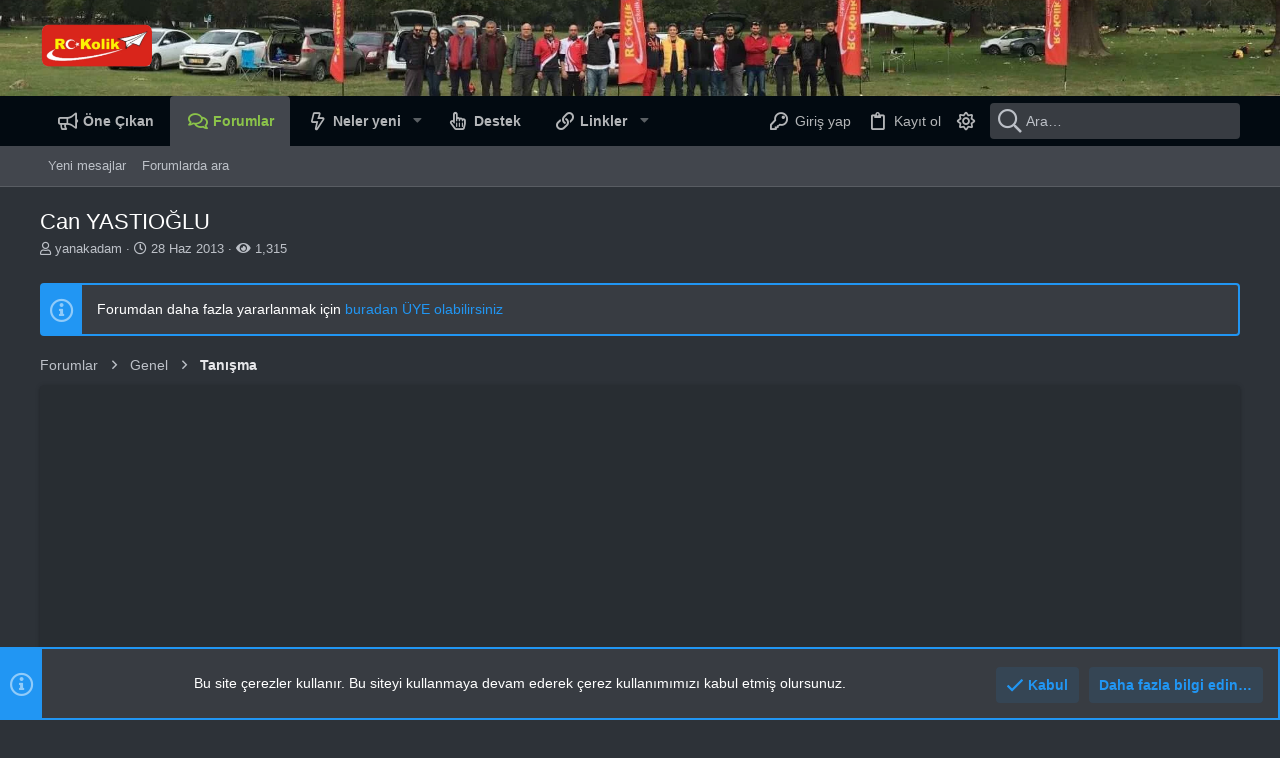

--- FILE ---
content_type: text/html; charset=utf-8
request_url: https://www.rckolik.com/forum/konu/can-yastioglu.2232/
body_size: 23663
content:
<!DOCTYPE html>











	
	




	<meta name="apple-mobile-web-app-title" content="RCKolik">
	
		<link rel="apple-touch-icon" href="/forum/data/assets/logo/RCPWA_Small.png">
	


	
	


















	






















	











	

































	



























	






	




































<html id="XF" lang="tr-TR" dir="LTR"
	  style="font-size: 62.5%;"
	  data-app="public"
	  data-template="thread_view"
	  data-container-key="node-4"
	  data-content-key="thread-2232"
	  data-logged-in="false"
	  data-cookie-prefix="xf_"
	  data-csrf="1769148872,93db36d0789e14b4822bb76c636c6d2c"
	  class="has-no-js template-thread_view  uix_page--fixed uix_hasSectionLinks  uix_hasCrumbs uix_hasPageAction"
	   data-run-jobs="">
	<head>
		<meta charset="utf-8" />
		<meta http-equiv="X-UA-Compatible" content="IE=Edge" />
		<meta name="viewport" content="width=device-width, initial-scale=1, viewport-fit=cover">

		

		<title>Can YASTIOĞLU | RCKolik</title>
		<link rel="manifest" href="/forum/webmanifest.php">
		
		<meta name="apple-mobile-web-app-title" content="RCKolik">
		
			<link rel="apple-touch-icon" href="/forum/data/assets/logo/RCPWA_Small.png">
		

		
			
		<meta name="description" content="Herkese selam olsun Burdur&#039;dan.
Üniversitede Web Teknolojileri Yazılım Uzmanı olarak görev yapmaktayım. 
33 tane yaşım, Trex 600N, Copterx 500, CopterX 450..." />
		<meta property="og:description" content="Herkese selam olsun Burdur&#039;dan.
Üniversitede Web Teknolojileri Yazılım Uzmanı olarak görev yapmaktayım. 
33 tane yaşım, Trex 600N, Copterx 500, CopterX 450 modellerim, hitec aurora 9 kumandam var. 
Bu ekipmanla aktif bir şekilde 1 yıldır bu hobinin içindeyim..." />
		<meta property="twitter:description" content="Herkese selam olsun Burdur&#039;dan.
Üniversitede Web Teknolojileri Yazılım Uzmanı olarak görev yapmaktayım. 
33 tane yaşım, Trex 600N, Copterx 500, CopterX 450 modellerim, hitec aurora 9 kumandam var..." />
	
		
			<meta property="og:url" content="https://www.rckolik.com/forum/konu/can-yastioglu.2232/" />
		
			<link rel="canonical" href="https://www.rckolik.com/forum/konu/can-yastioglu.2232/" />
		
			
<script>document.documentElement.className+=' has-no-fa-brands';</script>

		

		
			
	
	
	<meta property="og:site_name" content="RCKolik" />


		
		
			
	
	
	<meta property="og:type" content="website" />


		
		
			
	
	
	
		<meta property="og:title" content="Can YASTIOĞLU" />
		<meta property="twitter:title" content="Can YASTIOĞLU" />
	


		
		
		
		

		
	

	
		


	

	
		
	

	<link rel="stylesheet" href="/forum/css.php?css=public%3Anormalize.css%2Cpublic%3Afa.css%2Cpublic%3Acore.less%2Cpublic%3Aapp.less&amp;s=10&amp;l=2&amp;d=1763292330&amp;k=baf652aea08fb640dd9368095a2c897848fe24c6" />

	

	
	
	

	<link rel="stylesheet" href="/forum/css.php?css=public%3Aalnb_navigation.less%2Cpublic%3Amessage.less%2Cpublic%3Anotices.less%2Cpublic%3Ashare_controls.less%2Cpublic%3Ath_uix_threadStarterPost.less%2Cpublic%3Auix.less%2Cpublic%3Auix_socialMedia.less%2Cpublic%3Axengentr_konuyu_kimler_okudu.less%2Cpublic%3Axengentr_konuyu_kimler_okudu_popup.less%2Cpublic%3Aextra.less&amp;s=10&amp;l=2&amp;d=1763292330&amp;k=f0eb14a8e884b70e81e17ae2ef2d826a7536d4db" />
<style>

.p-footer-at_pgsat_timeStats {
    margin-top: 0px;
    text-align: center;
    font-size: 11px;
	order: 100;
}

</style>

	
	
		<script src="/forum/js/xf/preamble.min.js?_v=0edcbeb4"></script>
	
	
	<meta name="apple-mobile-web-app-capable" content="yes">


		
		
		
	<script async src="https://www.googletagmanager.com/gtag/js?id=UA-39401967-1"></script>
	<script>
		window.dataLayer = window.dataLayer || [];
		function gtag(){dataLayer.push(arguments);}
		gtag('js', new Date());
		gtag('config', 'UA-39401967-1', {
			// 
			
			
		});
	</script>


<div style="font: 0px Trebuchet MS; color: #333;">
<a title="www.bilimselyuzme.com" href="http://www.bilimselyuzme.com/">www.bilimselyuzme.com</a>
</div>

		

		

		
		<script async src="https://rckolik.gen.tr/sdk/pup.js" data-url="https://rckolik.gen.tr/upload" data-auto-insert="bbcode-embed" data-sibling=".js-attachmentUpload" data-sibling-pos="before" data-lang="tr"></script>
		
		<link rel="apple-touch-icon" sizes="180x180" href="https://www.rckolik.com/forum/styles/favicon/apple-touch-icon.png?v=rMJJ6p3we2">
		<link rel="icon" type="image/png" sizes="32x32" href="https://www.rckolik.com/forum/styles/favicon/favicon-32x32.png?v=rMJJ6p3we2">
		<link rel="icon" type="image/png" sizes="16x16" href="https://www.rckolik.com/forum/styles/favicon/favicon-16x16.png?v=rMJJ6p3we2">
		<link rel="manifest" href="https://www.rckolik.com/forum/styles/favicon/site.webmanifest?v=rMJJ6p3we2">
		<link rel="mask-icon" href="https://www.rckolik.com/forum/styles/favicon/safari-pinned-tab.svg?v=rMJJ6p3we2" color="#5bbad5">
		<link rel="shortcut icon" href="https://www.rckolik.com/forum/styles/favicon/favicon.ico?v=rMJJ6p3we2">
		<meta name="msapplication-TileColor" content="#da532c">
		<meta name="msapplication-config" content="https://www.rckolik.com/forum/styles/favicon/browserconfig.xml">
		<meta name="theme-color" content="#ffffff">
		
	<style>
	/*adding css in container to prevent cache*/
	.uw_large_emoji img.smilie--emoji
	{
		width: 64px !important;
	}
</style>	
</head>

	<body data-template="thread_view">
		<style>
	.p-pageWrapper .p-navSticky {
		top: 0 !important;
	}

	

	
	

	
	
	
		
			
			
				
			
		
	

	

	

		
		
		.uix_mainTabBar {top: 90px !important;}
		.uix_stickyBodyElement:not(.offCanvasMenu) {
			top: 110px !important;
			min-height: calc(100vh - 110px) !important;
		}
		.uix_sidebarInner .uix_sidebar--scroller {margin-top: 110px;}
		.uix_sidebarInner {margin-top: -110px;}
		.p-body-sideNavInner .uix_sidebar--scroller {margin-top: 110px;}
		.p-body-sideNavInner {margin-top: -110px;}
		.uix_stickyCategoryStrips {top: 110px !important;}
		#XF .u-anchorTarget {
			height: 110px;
			margin-top: -110px;
		}
	
		

		
			@media (max-width: 900px) {
		
				.p-sectionLinks {display: none;}

				

				.uix_mainTabBar {top: 50px !important;}
				.uix_stickyBodyElement:not(.offCanvasMenu) {
					top: 70px !important;
					min-height: calc(100vh - 70px) !important;
				}
				.uix_sidebarInner .uix_sidebar--scroller {margin-top: 70px;}
				.uix_sidebarInner {margin-top: -70px;}
				.p-body-sideNavInner .uix_sidebar--scroller {margin-top: 70px;}
				.p-body-sideNavInner {margin-top: -70px;}
				.uix_stickyCategoryStrips {top: 70px !important;}
				#XF .u-anchorTarget {
					height: 70px;
					margin-top: -70px;
				}

				
		
			}
		
	

	.uix_sidebarNav .uix_sidebar--scroller {max-height: calc(100vh - 70px);}
	
	
</style>




		<div id="jumpToTop"></div>

		

		<div class="uix_pageWrapper--fixed">
			<div class="p-pageWrapper" id="top">

				
					
	
	



					

					

					
						
						
							<header class="p-header" id="header">
								<div class="p-header-inner">
									
						
							<div class="p-header-content">
								
									
										
	
	<div class="p-header-logo p-header-logo--image">
		<a class="uix_logo" href="/forum/">
			
				<img src="/forum/data/assets/logo/RCKolik_LogoCLS.webp" srcset="/forum/data/assets/logo/RCKolik_LogoCLS.webp 2x" alt="RCKolik"
					 width="592" height="160" loading="lazy" />
				
		</a>
		
			<a class="uix_logoSmall" href="/forum/">
				<img src="/forum/data/assets/logo/RCKolik_brand.webp"
					 alt="RCKolik" width="140" height="140" loading="lazy"
					 />
			</a>
		
	</div>


									

									
								
							</div>
						
					
								</div>
							</header>
						
					
					

					
					
					

					
						<div class="p-navSticky p-navSticky--all " data-top-offset-breakpoints="
						[
							{
								&quot;breakpoint&quot;: &quot;0&quot;,
								&quot;offset&quot;: &quot;0&quot;
							}
							
							
						]
					" data-xf-init="sticky-header">
							
						<nav class="p-nav">
							<div class="p-nav-inner">
<div class="th_holiday__categoryStrip__left"></div>
<div class="th_holiday__categoryStrip__center"></div>
<div class="th_holiday__categoryStrip__right"></div>
								
									
									
										
									
									<button type="button" class="button--plain p-nav-menuTrigger  badgeContainer button" data-badge="0" data-xf-click="off-canvas" data-menu=".js-headerOffCanvasMenu" role="button" tabindex="0" aria-label="Menü"><span class="button-text">
										<i aria-hidden="true"></i>
									</span></button>
									
								

								
	
	<div class="p-header-logo p-header-logo--image">
		<a class="uix_logo" href="/forum/">
			
				<img src="/forum/data/assets/logo/RCKolik_LogoCLS.webp" srcset="/forum/data/assets/logo/RCKolik_LogoCLS.webp 2x" alt="RCKolik"
					 width="592" height="160" loading="lazy" />
				
		</a>
		
			<a class="uix_logoSmall" href="/forum/">
				<img src="/forum/data/assets/logo/RCKolik_brand.webp"
					 alt="RCKolik" width="140" height="140" loading="lazy"
					 />
			</a>
		
	</div>



								
									
										<div class="p-nav-scroller hScroller" data-xf-init="h-scroller" data-auto-scroll=".p-navEl.is-selected">
											<div class="hScroller-scroll">
												<ul class="p-nav-list js-offCanvasNavSource">
													
														<li>
															
	<div class="p-navEl u-ripple " >
		
			
				
	
	<a href="/forum/portal/"
			class="p-navEl-link  "
			
			data-xf-key="1"
			data-nav-id="PortalMK"><span>Öne Çıkan</span></a>

				
				
			
			
			
		
			
	
</div>

														</li>
													
														<li>
															
	<div class="p-navEl u-ripple is-selected" data-has-children="true">
		
			
				
	
	<a href="/forum/"
			class="p-navEl-link p-navEl-link--splitMenu "
			
			
			data-nav-id="forums"><span>Forumlar</span></a>

				
					<a data-xf-key="2"
					   data-xf-click="menu"
					   data-menu-pos-ref="< .p-navEl"
					   class="p-navEl-splitTrigger"
					   role="button"
					   tabindex="0"
					   aria-label="Genişletilmiş geçiş"
					   aria-expanded="false"
					   aria-haspopup="true">
					</a>
				
				
			
				
					<div class="menu menu--structural" data-menu="menu" aria-hidden="true">
						<div class="menu-content">
							
								
	
	
	<a href="/forum/neler-yeni/posts/"
			class="menu-linkRow u-ripple u-indentDepth0 js-offCanvasCopy "
			
			
			data-nav-id="newPosts"><span>Yeni mesajlar</span></a>

	

							
								
	
	
	<a href="/forum/ara/?type=post"
			class="menu-linkRow u-ripple u-indentDepth0 js-offCanvasCopy "
			
			
			data-nav-id="searchForums"><span>Forumlarda ara</span></a>

	

							
						</div>
					</div>
				
			
			
			
		
			
	
</div>

														</li>
													
														<li>
															
	<div class="p-navEl u-ripple " data-has-children="true">
		
			
				
	
	<a href="/forum/neler-yeni/"
			class="p-navEl-link p-navEl-link--splitMenu "
			
			
			data-nav-id="whatsNew"><span>Neler yeni</span></a>

				
					<a data-xf-key="3"
					   data-xf-click="menu"
					   data-menu-pos-ref="< .p-navEl"
					   class="p-navEl-splitTrigger"
					   role="button"
					   tabindex="0"
					   aria-label="Genişletilmiş geçiş"
					   aria-expanded="false"
					   aria-haspopup="true">
					</a>
				
				
			
				
					<div class="menu menu--structural" data-menu="menu" aria-hidden="true">
						<div class="menu-content">
							
								
	
	
	<a href="/forum/neler-yeni/posts/"
			class="menu-linkRow u-ripple u-indentDepth0 js-offCanvasCopy "
			 rel="nofollow"
			
			data-nav-id="whatsNewPosts"><span>Yeni mesajlar</span></a>

	

							
								
	
	
	<a href="/forum/neler-yeni/posts/?skip=1"
			class="menu-linkRow u-ripple u-indentDepth0 js-offCanvasCopy "
			
			
			data-nav-id="MrJinx_WhatsNewTweak_AllPosts"><span>Tüm mesajlar</span></a>

	

							
								
	
	
	<a href="/forum/neler-yeni/latest-activity"
			class="menu-linkRow u-ripple u-indentDepth0 js-offCanvasCopy "
			 rel="nofollow"
			
			data-nav-id="latestActivity"><span>Son aktiviteler</span></a>

	

							
						</div>
					</div>
				
			
			
			
		
			
	
</div>

														</li>
													
														<li>
															
	<div class="p-navEl u-ripple " >
		
			
				
	
	<a href="/forum/destek/"
			class="p-navEl-link  "
			
			data-xf-key="4"
			data-nav-id="xc_premium_page"><span>Destek</span></a>

				
				
			
			
			
		
			
	
</div>

														</li>
													
														<li>
															
	<div class="p-navEl u-ripple " data-has-children="true">
		
			
				<a data-xf-key="5"
				   class="p-navEl-linkHolder"
				   data-menu-pos-ref="< .p-navEl"
				   data-xf-click="menu"
				   role="button"
				   tabindex="0"
				   aria-expanded="false"
				   aria-haspopup="true">
					
	
	<span 
			class="p-navEl-link p-navEl-link--menuTrigger "
			
			
			data-nav-id="extralink"><span>Linkler</span></span>

				</a>
				
			
				
					<div class="menu menu--structural" data-menu="menu" aria-hidden="true">
						<div class="menu-content">
							
								
	
	
	<a href="/forum/sayfalar/nav_hakkimizda/"
			class="menu-linkRow u-ripple u-indentDepth0 js-offCanvasCopy "
			
			
			data-nav-id="hakkimizda"><span>Hakkımızda</span></a>

	

							
								
	
	
	<a href="/forum/sayfalar/nav_kullanim/"
			class="menu-linkRow u-ripple u-indentDepth0 js-offCanvasCopy "
			
			
			data-nav-id="tiyolar"><span>Forum Kullanımı</span></a>

	

							
								
	
	
	<a href="/forum/sayfalar/nav_icerik/"
			class="menu-linkRow u-ripple u-indentDepth0 js-offCanvasCopy "
			
			
			data-nav-id="icerik"><span>Forum İçerik</span></a>

	

							
								
	
	
	<a href="/forum/sayfalar/nav_kullanim/"
			class="menu-linkRow u-ripple u-indentDepth0 js-offCanvasCopy "
			
			
			data-nav-id="kurallar"><span>Forum Kuralları</span></a>

	

							
								
	
	
	<a href="/forum/sayfalar/nav_satis/"
			class="menu-linkRow u-ripple u-indentDepth0 js-offCanvasCopy "
			
			
			data-nav-id="satiskurallari"><span>Satış Kuralları</span></a>

	

							
								
	
	
	<a href="/forum/sayfalar/nav_hava/"
			class="menu-linkRow u-ripple u-indentDepth0 js-offCanvasCopy "
			
			
			data-nav-id="weather"><span>Hava Durumu</span></a>

	

							
								
	
	
	<a href="/forum/sayfalar/nav_kargo/"
			class="menu-linkRow u-ripple u-indentDepth0 js-offCanvasCopy "
			
			
			data-nav-id="kargotakip"><span>Kargo Takip</span></a>

	

							
						</div>
					</div>
				
			
			
			
		
			
	
</div>

														</li>
													
												</ul>
											</div>
										</div>
									

									
								

								
	


								
									<div class="p-nav-opposite">
										
											
		
			
				
					<div class="p-navgroup p-account p-navgroup--guest">
						
							
								
	
		
		
	
		
			<a href="/forum/login/" class="p-navgroup-link p-navgroup-link--textual p-navgroup-link--logIn" data-xf-click="menu">
				<i></i>
				<span class="p-navgroup-linkText">Giriş yap</span>
			</a>
			<div class="menu menu--structural menu--medium" data-menu="menu" aria-hidden="true" data-href="/forum/login/"></div>
		
	
	
		
			<a href="/forum/register/" class="p-navgroup-link u-ripple p-navgroup-link--textual p-navgroup-link--register" data-xf-click="overlay" data-follow-redirects="on">
				<i></i>
				<span class="p-navgroup-linkText">Kayıt ol</span>
			</a>
		
	

	

							
						
					</div>

		
		

	<div class="p-navgroup p-account fc_style_switcher">
		<a href="/forum/quick-theme-switch/style?style_id=9" 
		   class="p-navgroup-link p-navgroup-link--iconic p-navgroup-link--user" 
		   data-xf-click="overlay"
		   data-follow-redirects="on" >
			<i class="far fa-sun" aria-hidden = "true"></i>
		</a>
	</div>
		


	

				
				
					<div class="p-navgroup p-discovery">
						
							
	
		
	<a href="/forum/neler-yeni/"
	   
	class="p-navgroup-link p-navgroup-link--iconic p-navgroup-link--whatsnew"

	   title="Neler yeni">
		<i aria-hidden="true"></i>
		<span class="p-navgroup-linkText">Neler yeni</span>
	</a>

	

							
	
		
		
			<div class="uix_searchBar">
				<div class="uix_searchBarInner">
					<form action="/forum/ara/search" method="post" class="uix_searchForm" data-xf-init="quick-search">
						<a class="uix_search--close">
							<i class="fa--xf far fa-window-close" aria-hidden="true"></i>
						</a>
						<input type="text" class="input js-uix_syncValue uix_searchInput uix_searchDropdown__trigger" autocomplete="off" data-uixsync="search" name="keywords" placeholder="Ara…" aria-label="Ara" data-menu-autofocus="true" />
						<a href="/forum/ara/"
						   class="uix_search--settings u-ripple"
						   data-xf-key="/"
						   aria-label="Ara"
						   aria-expanded="false"
						   aria-haspopup="true"
						   title="Ara">
							<i class="fa--xf far fa-cog" aria-hidden="true"></i>
						</a>
						<span class=" uix_searchIcon">
							<i class="fa--xf far fa-search" aria-hidden="true"></i>
						</span>
						<input type="hidden" name="_xfToken" value="1769148872,93db36d0789e14b4822bb76c636c6d2c" />
					</form>
				</div>

				
					<a class="uix_searchIconTrigger p-navgroup-link p-navgroup-link--iconic p-navgroup-link--search u-ripple"
					   aria-label="Ara"
					   aria-expanded="false"
					   aria-haspopup="true"
					   title="Ara">
						<i aria-hidden="true"></i>
					</a>
				

				
					<a href="/forum/ara/"
					   class="p-navgroup-link p-navgroup-link--iconic p-navgroup-link--search u-ripple js-uix_minimalSearch__target"
					   data-xf-click="menu"
					   aria-label="Ara"
					   aria-expanded="false"
					   aria-haspopup="true"
					   title="Ara">
						<i aria-hidden="true"></i>
					</a>
				

				<div class="menu menu--structural menu--wide" data-menu="menu" aria-hidden="true">
					<form action="/forum/ara/search" method="post"
						  class="menu-content"
						  data-xf-init="quick-search">
						<h3 class="menu-header">Ara</h3>
						
						<div class="menu-row">
							
								<div class="inputGroup inputGroup--joined">
									<input type="text" class="input js-uix_syncValue" name="keywords" data-uixsync="search" placeholder="Ara…" aria-label="Ara" data-menu-autofocus="true" />
									
			<select name="constraints" class="js-quickSearch-constraint input" aria-label="içinde ara">
				<option value="">Her yerde</option>
<option value="{&quot;search_type&quot;:&quot;post&quot;}">Konular</option>
<option value="{&quot;search_type&quot;:&quot;post&quot;,&quot;c&quot;:{&quot;nodes&quot;:[4],&quot;child_nodes&quot;:1}}">Bu forum</option>
<option value="{&quot;search_type&quot;:&quot;post&quot;,&quot;c&quot;:{&quot;thread&quot;:2232}}">Bu konu</option>

			</select>
		
								</div>
								
						</div>

						
						<div class="menu-row">
							<label class="iconic"><input type="checkbox"  name="c[title_only]" value="1" /><i aria-hidden="true"></i><span class="iconic-label">Sadece başlıkları ara

										
											<span tabindex="0" role="button"
												  data-xf-init="tooltip" data-trigger="hover focus click" title="Etiketler de aranacak">

												<i class="fa--xf far fa-question-circle u-muted u-smaller" aria-hidden="true"></i>
											</span></span></label>

						</div>
						
						<div class="menu-row">
							<div class="inputGroup">
								<span class="inputGroup-text" id="ctrl_search_menu_by_member">Kullanıcı:</span>
								<input type="text" class="input" name="c[users]" data-xf-init="auto-complete" placeholder="Üye" aria-labelledby="ctrl_search_menu_by_member" />
							</div>
						</div>
						<div class="menu-footer">
							<span class="menu-footer-controls">
								<div class="buttonGroup">
	<button type="submit" class="button--primary button button--icon button--icon--search"><span class="button-text">Ara</span></button>
	<button type="submit" class="button--primary google-search-button button button--icon button--icon--fabfa-google" formaction="/forum/google-search/" data-xf-init="tooltip" title="Google&#039;da Ara" style="min-width: 40px;"><span class="button-text">
			<i class="fa--xf fab fa-google" aria-hidden="true"></i>
	</span></button>
</div>
								<a href="/forum/ara/" class="button"><span class="button-text">Gelişmiş Arama…</span></a>
							</span>
						</div>

						<input type="hidden" name="_xfToken" value="1769148872,93db36d0789e14b4822bb76c636c6d2c" />
					</form>
				</div>


				<div class="menu menu--structural menu--wide uix_searchDropdown__menu" aria-hidden="true">
					<form action="/forum/ara/search" method="post"
						  class="menu-content"
						  data-xf-init="quick-search">
						
						
							<div class="menu-row">

								<div class="inputGroup">
									<input name="keywords"
										   class="js-uix_syncValue"
										   data-uixsync="search"
										   placeholder="Ara…"
										   aria-label="Ara"
										   type="hidden" />
									
			<select name="constraints" class="js-quickSearch-constraint input" aria-label="içinde ara">
				<option value="">Her yerde</option>
<option value="{&quot;search_type&quot;:&quot;post&quot;}">Konular</option>
<option value="{&quot;search_type&quot;:&quot;post&quot;,&quot;c&quot;:{&quot;nodes&quot;:[4],&quot;child_nodes&quot;:1}}">Bu forum</option>
<option value="{&quot;search_type&quot;:&quot;post&quot;,&quot;c&quot;:{&quot;thread&quot;:2232}}">Bu konu</option>

			</select>
		
								</div>
							</div>
							

						
						<div class="menu-row">
							<label class="iconic"><input type="checkbox"  name="c[title_only]" value="1" /><i aria-hidden="true"></i><span class="iconic-label">Sadece başlıkları ara

										
											<span tabindex="0" role="button"
												  data-xf-init="tooltip" data-trigger="hover focus click" title="Etiketler de aranacak">

												<i class="fa--xf far fa-question-circle u-muted u-smaller" aria-hidden="true"></i>
											</span></span></label>

						</div>
						
						<div class="menu-row">
							<div class="inputGroup">
								<span class="inputGroup-text">Kullanıcı:</span>
								<input class="input" name="c[users]" data-xf-init="auto-complete" placeholder="Üye" />
							</div>
						</div>
						<div class="menu-footer">
							<span class="menu-footer-controls">
								<div class="buttonGroup">
	<button type="submit" class="button--primary button button--icon button--icon--search"><span class="button-text">Ara</span></button>
	<button type="submit" class="button--primary google-search-button button button--icon button--icon--fabfa-google" formaction="/forum/google-search/" data-xf-init="tooltip" title="Google&#039;da Ara" style="min-width: 40px;"><span class="button-text">
			<i class="fa--xf fab fa-google" aria-hidden="true"></i>
	</span></button>
</div>
								<a href="/forum/ara/" class="button" rel="nofollow"><span class="button-text">Gelişmiş…</span></a>
							</span>
						</div>

						<input type="hidden" name="_xfToken" value="1769148872,93db36d0789e14b4822bb76c636c6d2c" />
					</form>
				</div>
			</div>
		
	
	

						
					</div>
				
				
	

			
		
	
											
	
		
	

	

										
									</div>
								
							</div>
							
						</nav>
					
							
		
			<div class="p-sectionLinks">
				<div class="pageContent">
					
						
							
								
								
								<div class="p-sectionLinks-inner hScroller" data-xf-init="h-scroller">
									<div class="hScroller-scroll">
										<ul class="p-sectionLinks-list">
											
												<li>
													
	<div class="p-navEl u-ripple " >
		
			
				
	
	<a href="/forum/neler-yeni/posts/"
			class="p-navEl-link  "
			
			data-xf-key="alt+1"
			data-nav-id="newPosts"><span>Yeni mesajlar</span></a>

				
				
			
			
			
		
			
	
</div>

												</li>
											
												<li>
													
	<div class="p-navEl u-ripple " >
		
			
				
	
	<a href="/forum/ara/?type=post"
			class="p-navEl-link  "
			
			data-xf-key="alt+2"
			data-nav-id="searchForums"><span>Forumlarda ara</span></a>

				
				
			
			
			
		
			
	
</div>

												</li>
											
										</ul>
									</div>
								</div>
							
							
						
					
				</div>
			</div>
			
	
						</div>
						

					

					
	

					
	

					
	

					
	

					
				

				
				<div class="offCanvasMenu offCanvasMenu--nav js-headerOffCanvasMenu" data-menu="menu" aria-hidden="true" data-ocm-builder="navigation">
					<div class="offCanvasMenu-backdrop" data-menu-close="true"></div>
					<div class="offCanvasMenu-content">
						
						<div class="sidePanel sidePanel--nav sidePanel--visitor">
	<div class="sidePanel__tabPanels">
		
		<div data-content="navigation" class="is-active sidePanel__tabPanel js-navigationTabPanel">
			
							<div class="offCanvasMenu-header">
								Menü
								<a class="offCanvasMenu-closer" data-menu-close="true" role="button" tabindex="0" aria-label="Kapat"></a>
							</div>
							
							<div class="js-offCanvasNavTarget"></div>
							
							
						
		</div>
		
		
		
	</div>
</div>

						
						<div class="offCanvasMenu-installBanner js-installPromptContainer" style="display: none;" data-xf-init="install-prompt">
							<div class="offCanvasMenu-installBanner-header">PWA Uygulamayı yükle</div>
							<button type="button" class="js-installPromptButton button"><span class="button-text">Yükle</span></button>
							<template class="js-installTemplateIOS">
								<div class="overlay-title">Uygulamayı iOS'a nasıl yükleyebilirim</div>
								<div class="block-body">
									<div class="block-row">
										<p>
											Follow along with the video below to see how to install our site as a web app on your home screen.
										</p>
										<p style="text-align: center">
											<video src="/forum/styles/default/xenforo/add_to_home.mp4"
								                width="280" height="480" autoplay loop muted playsinline></video>
										</p>
										<p>
											<small><strong>Not:</strong> This feature may not be available in some browsers.</small>
										</p>
									</div>
								</div>
							</template>
						</div>
					</div>
				</div>

				
	
		
	
		
			
	
			<div class="p-body-header">
			

				<div class="pageContent">
					
						
							<div class="uix_headerInner">
								
				<div class="test">
									
										<div class="p-title ">
											
												
													<h1 class="p-title-value">Can YASTIOĞLU</h1>
												
											
										</div>
									

									
										<div class="p-description">
	<ul class="listInline listInline--bullet">
		<li>
			<i class="fa--xf far fa-user" aria-hidden="true" title="Konbuyu başlatan"></i>
			<span class="u-srOnly">Konbuyu başlatan</span>

			<a href="/forum/kullanicilar/yanakadam.430/" class="username  u-concealed" dir="auto" data-user-id="430" data-xf-init="member-tooltip">yanakadam</a>
		</li>
		<li>
			<i class="fa--xf far fa-clock" aria-hidden="true" title="Başlangıç tarihi"></i>
			<span class="u-srOnly">Başlangıç tarihi</span>

			<a href="/forum/konu/can-yastioglu.2232/" class="u-concealed"><time  class="u-dt" dir="auto" datetime="2013-06-28T10:32:37+0400" data-time="1372401157" data-date-string="28 Haz 2013" data-time-string="10:32" title="28 Haz 2013 10:32'de">28 Haz 2013</time></a>
		</li>
		<li>
            <i class="fa fa-eye" aria-hidden="true" title="Görüntüleme"></i> 
            <span>1,315</span>
        </li>
		

	</ul>
</div>
									
								</div>
			
							</div>
						
						
					
				</div>
			</div>
		
	

	


				<div class="p-body">

					

					<div class="p-body-inner ">
						
						<!--XF:EXTRA_OUTPUT-->
 
    
	
	
	
	  
			
		
				
    			
	


						
	
		
	
		
			
	
		
		
		

		<ul class="notices notices--block  js-notices"
			data-xf-init="notices"
			data-type="block"
			data-scroll-interval="6">

			
				
	<li class="notice js-notice notice--primary"
		data-notice-id="1"
		data-delay-duration="0"
		data-display-duration="0"
		data-auto-dismiss=""
		data-visibility="">
		
		<div class="uix_noticeInner">
			
			<div class="uix_noticeIcon">
				
					<i class="fa--xf far fa-info-circle" aria-hidden="true"></i>
				
			</div>

			
			<div class="notice-content">
				
				Forumdan daha fazla  yararlanmak için <a href="/forum/register">buradan ÜYE olabilirsiniz</a>
			</div>
		</div>
	</li>

			
		</ul>
	

		

		
	

	


						
	


						
	


						
	
		
	
	
	
		<div class="breadcrumb ">
			<div class="pageContent">
				
					
						
							<ul class="p-breadcrumbs "
								itemscope itemtype="https://schema.org/BreadcrumbList">
								
									
		

		
		
		

			
			
			
	<li itemprop="itemListElement" itemscope itemtype="https://schema.org/ListItem">
		<a href="/forum/" itemprop="item">
			
				<span itemprop="name">Forumlar</span>
			
		</a>
		<meta itemprop="position" content="1" />
	</li>

		
		
			
			
	<li itemprop="itemListElement" itemscope itemtype="https://schema.org/ListItem">
		<a href="/forum/#genel.25" itemprop="item">
			
				<span itemprop="name">Genel</span>
			
		</a>
		<meta itemprop="position" content="2" />
	</li>

		
			
			
	<li itemprop="itemListElement" itemscope itemtype="https://schema.org/ListItem">
		<a href="/forum/forums/tanisma.4/" itemprop="item">
			
				<span itemprop="name">Tanışma</span>
			
		</a>
		<meta itemprop="position" content="3" />
	</li>

		
	
								
							</ul>
						
					
				
			</div>
		</div>
	

	

	


						
	


						
	<noscript class="js-jsWarning"><div class="blockMessage blockMessage--important blockMessage--iconic u-noJsOnly">JavaScript devre dışı. Daha iyi bir deneyim için, önce lütfen tarayıcınızda JavaScript'i etkinleştirin.</div></noscript>

						
	<div class="blockMessage blockMessage--important blockMessage--iconic js-browserWarning" style="display: none">Çok eski bir web tarayıcısı kullanıyorsunuz. Bu veya diğer siteleri görüntülemekte sorunlar yaşayabilirsiniz..<br />Tarayıcınızı güncellemeli veya <a href="https://www.google.com/chrome/" target="_blank">alternatif bir tarayıcı</a> kullanmalısınız.</div>



						<div uix_component="MainContainer" class="uix_contentWrapper">

							
	


							
							
	

							
	

							
	

							
	


							<div class="p-body-main  ">
								
								

								
	

								<div uix_component="MainContent" class="p-body-content">
									<!-- ABOVE MAIN CONTENT -->
									
	

									
	

									
	

									
	

									
	

									<div class="p-body-pageContent">
										
	

										
	

										
	

										
	

										
	

										









	





	
	
	
		
	
	
	


	
	
	
		
	
	
	


	
	
		
	
	
	


	
	












	

	
		
	









	

		
		<div class="block-container" style="margin-bottom: 15px;padding:10px; background: rgba(0, 0, 0, 0.1);">
		<script async src="//pagead2.googlesyndication.com/pagead/js/adsbygoogle.js"></script>
		<!-- Bolum - Konu - Resim -->
		<ins class="adsbygoogle"
		     style="display:block"
		     data-ad-client="ca-pub-7383229127495376"
		     data-ad-slot="7387634345"
		     data-ad-format="auto"
		     data-full-width-responsive="true"></ins>
		<script>
		(adsbygoogle = window.adsbygoogle || []).push({});
		</script>
		</div>

	













<div class="block block--messages" data-xf-init="" data-type="post" data-href="/forum/inline-mod/" data-search-target="*">

	<span class="u-anchorTarget" id="posts"></span>

	
		
	

	

	<div class="block-outer"></div>

	

	
		
	<div class="block-outer js-threadStatusField"></div>

	

	<div class="block-container lbContainer"
		data-xf-init="lightbox select-to-quote"
		data-message-selector=".js-post"
		data-lb-id="thread-2232"
		data-lb-universal="0">

		<div class="block-body js-replyNewMessageContainer">
			
				

					

					
						

	
	


	

	

	

	
	<article class="message    message-threadStarterPost message--post  js-post js-inlineModContainer  "
			 data-author="yanakadam"
			 data-content="post-10973"
			 id="js-post-10973"
			>

			

		<span class="u-anchorTarget" id="post-10973"></span>

		
			<div class="message-inner">
				
					<div class="message-cell message-cell--user">
						

	<section  class="message-user ">
		
		
		
		<div class="message-avatar ">
			<div class="message-avatar-wrapper">
				
					<a href="/forum/kullanicilar/yanakadam.430/" class="avatar avatar--m" data-user-id="430" data-xf-init="member-tooltip">
			<img src="/forum/data/avatars/m/0/430.jpg?1519384867"  alt="yanakadam" class="avatar-u430-m" width="96" height="96" loading="lazy" /> 
		</a>
				
				
			</div>
		</div>
		<div class="uix_messagePostBitWrapper">
			<div class="message-userDetails">
				<h4 class="message-name"><a href="/forum/kullanicilar/yanakadam.430/" class="username " dir="auto" data-user-id="430" data-xf-init="member-tooltip">yanakadam</a></h4>
				<h5 class="userTitle message-userTitle" dir="auto">Hiç php ile dans ettiniz mi?</h5>
				
				
					
						<div class="uix_originalPoster__icon" data-xf-init="tooltip" title="Konu Sahibi">
							<i class="fa--xf far fa-user-edit mdi mdi-account-edit" aria-hidden="true"></i>
						</div>
					
				
				
				
			</div>
			
			
				
				
					
						<div class="thThreads__message-userExtras">
					
							<div class="message-userExtras">
								
									
										<dl class="pairs pairs--justified">
											
												<dt>Katılım</dt>
											
											<dd>19 Haz 2013</dd>
										</dl>
									
									
										<dl class="pairs pairs--justified">
											
												<dt>Mesajlar</dt>
											
											<dd>35</dd>
										</dl>
									
									
									
										<dl class="pairs pairs--justified">
											
												<dt>Tepkime puanı</dt>
											
											<dd>0</dd>
										</dl>
									
									
									
										<dl class="pairs pairs--justified">
											
												<dt>Yaş</dt>
											
											<dd>46</dd>
										</dl>
									
									
									
										<dl class="pairs pairs--justified">
											
												<dt>Web sitesi</dt>
											
											<dd data-xf-init="tooltip" title="yanakadam.com"><a href="http://yanakadam.com" rel="nofollow" target="_blank">yanakadam.com</a></dd>
										</dl>
									
									
										

	
		
	

										
									
								
							</div>
						
							</div>
							<div class="thThreads__userExtra--toggle">
								<a href="javascript:;" class="thThreads__userExtra--trigger" data-xf-click="ththreads-userextra-trigger"></a>
							</div>
						
				
			
		</div>
		<span class="message-userArrow"></span>
	</section>

					</div>
				

				
					<div class="message-cell message-cell--main">
						
							<div class="message-main uix_messageContent js-quickEditTarget">

								
									

          

	<header class="message-attribution message-attribution--split">
		<ul class="message-attribution-main listInline ">
			
			<li class="u-concealed">
				<a href="/forum/konu/can-yastioglu.2232/post-10973" rel="nofollow" >
					<time  class="u-dt" dir="auto" datetime="2013-06-28T10:32:37+0400" data-time="1372401157" data-date-string="28 Haz 2013" data-time-string="10:32" title="28 Haz 2013 10:32'de">28 Haz 2013</time>
				</a>
			</li>
			
			
		</ul>

		<ul class="message-attribution-opposite message-attribution-opposite--list ">
			
			<li>
				<a href="/forum/konu/can-yastioglu.2232/post-10973"
					class="message-attribution-gadget"
					data-xf-init="share-tooltip"
					data-href="/forum/mesajlar/10973/share"
					aria-label="Paylaş"
					rel="nofollow">
					<i class="fa--xf far fa-share-alt" aria-hidden="true"></i>
				</a>
			</li>
			
			
				<li>
					<a href="/forum/konu/can-yastioglu.2232/post-10973" rel="nofollow">
						#1
					</a>
				</li>
			
		</ul>
	</header>

								

								<div class="message-content js-messageContent">
									

										
											
	
	
	

										

										
											
	
	
	<div class="message-userContent lbContainer js-lbContainer "
		 data-lb-id="post-10973"
		 data-lb-caption-desc="yanakadam &middot; 28 Haz 2013 10:32&#039;de">

		
			

	

		

		<article class="message-body js-selectToQuote">
			
				
			
			
			<div >
				
					<div class="bbWrapper">Herkese selam olsun Burdur'dan.<br />
Üniversitede Web Teknolojileri Yazılım Uzmanı olarak görev yapmaktayım. <br />
33 tane yaşım, Trex 600N, Copterx 500, CopterX 450 modellerim, hitec aurora 9 kumandam var. <br />
Bu ekipmanla aktif bir şekilde 1 yıldır bu hobinin içindeyim...</div>
				
			</div>
			
			<div class="js-selectToQuoteEnd">&nbsp;</div>
			
				
			
		</article>

		
			

	

		

		
	</div>

										

										
											
    

	

										

										
											
	

										

									
								</div>

								<div class="reactionsBar js-reactionsList ">
									
								</div>

								
									
    

	<footer class="message-footer">
        
        
		

		

		<div class="js-historyTarget message-historyTarget toggleTarget" data-href="trigger-href"></div>
	</footer>

								
							</div>

						
					</div>
				
			</div>
		
	</article>

	
	

	

		
		

	

	



					

					

				

					

					
						

	
	


	

	

	
	<article class="message   message--post  js-post js-inlineModContainer  "
			 data-author="Hakan Ülgenalp"
			 data-content="post-10974"
			 id="js-post-10974"
			itemscope itemtype="https://schema.org/Comment" itemid="https://www.rckolik.com/forum/mesajlar/10974/">

			
				<meta itemprop="parentItem" itemscope itemid="https://www.rckolik.com/forum/konu/can-yastioglu.2232/" />
			

		<span class="u-anchorTarget" id="post-10974"></span>

		
			<div class="message-inner">
				
					<div class="message-cell message-cell--user">
						

	<section itemprop="author" itemscope itemtype="https://schema.org/Person" itemid="https://www.rckolik.com/forum/kullanicilar/hakan-ulgenalp.36/" class="message-user ">
		
		
			<meta itemprop="url" content="https://www.rckolik.com/forum/kullanicilar/hakan-ulgenalp.36/" />
		
		
		<div class="message-avatar ">
			<div class="message-avatar-wrapper">
				
					<a href="/forum/kullanicilar/hakan-ulgenalp.36/" class="avatar avatar--m" data-user-id="36" data-xf-init="member-tooltip">
			<img src="/forum/data/avatars/m/0/36.jpg?1519384850"  alt="Hakan Ülgenalp" class="avatar-u36-m" width="96" height="96" loading="lazy" itemprop="image" /> 
		</a>
				
				
			</div>
		</div>
		<div class="uix_messagePostBitWrapper">
			<div class="message-userDetails">
				<h4 class="message-name"><a href="/forum/kullanicilar/hakan-ulgenalp.36/" class="username " dir="auto" data-user-id="36" data-xf-init="member-tooltip"><span itemprop="name">Hakan Ülgenalp</span></a></h4>
				<h5 class="userTitle message-userTitle" dir="auto" itemprop="jobTitle">RcFanatik</h5>
				
				
				
				
			</div>
			
			
				
				
					
						<div class="thThreads__message-userExtras">
					
							<div class="message-userExtras">
								
									
										<dl class="pairs pairs--justified">
											
												<dt>Katılım</dt>
											
											<dd>31 Eki 2012</dd>
										</dl>
									
									
										<dl class="pairs pairs--justified">
											
												<dt>Mesajlar</dt>
											
											<dd>6,007</dd>
										</dl>
									
									
									
										<dl class="pairs pairs--justified">
											
												<dt>Tepkime puanı</dt>
											
											<dd>8,637</dd>
										</dl>
									
									
									
										<dl class="pairs pairs--justified">
											
												<dt>Yaş</dt>
											
											<dd>51</dd>
										</dl>
									
									
										<dl class="pairs pairs--justified">
											
												<dt>Konum</dt>
											
											<dd data-xf-init="tooltip" title="Burdur">
												
													<a href="/forum/misc/location-info?location=Burdur" rel="nofollow noreferrer" target="_blank" class="u-concealed">Burdur</a>
												
											</dd>
										</dl>
									
									
									
										

	
		
			

			
				<dl class="pairs pairs--justified" data-field="uye_ilgi_alani">
					<dt>İlgi Alanı</dt>
					<dd>Heli</dd>
				</dl>
			
		
	

										
									
								
							</div>
						
							</div>
							<div class="thThreads__userExtra--toggle">
								<a href="javascript:;" class="thThreads__userExtra--trigger" data-xf-click="ththreads-userextra-trigger"></a>
							</div>
						
				
			
		</div>
		<span class="message-userArrow"></span>
	</section>

					</div>
				

				
					<div class="message-cell message-cell--main">
						
							<div class="message-main uix_messageContent js-quickEditTarget">

								
									

          

	<header class="message-attribution message-attribution--split">
		<ul class="message-attribution-main listInline ">
			
			<li class="u-concealed">
				<a href="/forum/konu/can-yastioglu.2232/post-10974" rel="nofollow" itemprop="url">
					<time  class="u-dt" dir="auto" datetime="2013-06-28T10:38:34+0400" data-time="1372401514" data-date-string="28 Haz 2013" data-time-string="10:38" title="28 Haz 2013 10:38'de" itemprop="datePublished">28 Haz 2013</time>
				</a>
			</li>
			
			
		</ul>

		<ul class="message-attribution-opposite message-attribution-opposite--list ">
			
			<li>
				<a href="/forum/konu/can-yastioglu.2232/post-10974"
					class="message-attribution-gadget"
					data-xf-init="share-tooltip"
					data-href="/forum/mesajlar/10974/share"
					aria-label="Paylaş"
					rel="nofollow">
					<i class="fa--xf far fa-share-alt" aria-hidden="true"></i>
				</a>
			</li>
			
			
				<li>
					<a href="/forum/konu/can-yastioglu.2232/post-10974" rel="nofollow">
						#2
					</a>
				</li>
			
		</ul>
	</header>

								

								<div class="message-content js-messageContent">
									

										
											
	
	
	

										

										
											
	
	
	<div class="message-userContent lbContainer js-lbContainer "
		 data-lb-id="post-10974"
		 data-lb-caption-desc="Hakan Ülgenalp &middot; 28 Haz 2013 10:38&#039;de">

		

		<article class="message-body js-selectToQuote">
			
				
			
			
			<div itemprop="text">
				
					<div class="bbWrapper"><b>    Can YASTIOĞLU</b><br />
<br />
Hoşgeldin kardeşim , demek Burdur'dansınız , ben de Burdur da helikopterci yok diye üzülüyordum , bu çok sevindirici bir haber oldu. <img src="[data-uri]" class="smilie smilie--sprite smilie--sprite24" alt=":laugh:" title="Laugh    :laugh:" loading="lazy" data-shortname=":laugh:" /><br />
Paylaşımlarını bekliyoruz kardeşim , tekrar aramıza hoşgeldin diyorum.... <img src="[data-uri]" class="smilie smilie--sprite smilie--sprite14" alt=":)" title="Smile    :)" loading="lazy" data-shortname=":)" />p</div>
				
			</div>
			
			<div class="js-selectToQuoteEnd">&nbsp;</div>
			
				
			
		</article>

		

		
	</div>

										

										
											
    

	

										

										
											
	

										

									
								</div>

								<div class="reactionsBar js-reactionsList ">
									
								</div>

								
									
    

	<footer class="message-footer">
        
			<div class="message-microdata" itemprop="interactionStatistic" itemtype="https://schema.org/InteractionCounter" itemscope>
				<meta itemprop="userInteractionCount" content="0" />
				<meta itemprop="interactionType" content="https://schema.org/LikeAction" />
			</div>
		
        
		

		

		<div class="js-historyTarget message-historyTarget toggleTarget" data-href="trigger-href"></div>
	</footer>

								
							</div>

						
					</div>
				
			</div>
		
	</article>

	
	

	

		
		

	

	



					

					

				

					

					
						

	
	


	

	

	

	
	<article class="message    message-threadStarterPost message--post  js-post js-inlineModContainer  "
			 data-author="yanakadam"
			 data-content="post-10976"
			 id="js-post-10976"
			itemscope itemtype="https://schema.org/Comment" itemid="https://www.rckolik.com/forum/mesajlar/10976/">

			
				<meta itemprop="parentItem" itemscope itemid="https://www.rckolik.com/forum/konu/can-yastioglu.2232/" />
			

		<span class="u-anchorTarget" id="post-10976"></span>

		
			<div class="message-inner">
				
					<div class="message-cell message-cell--user">
						

	<section itemprop="author" itemscope itemtype="https://schema.org/Person" itemid="https://www.rckolik.com/forum/kullanicilar/yanakadam.430/" class="message-user ">
		
		
			<meta itemprop="url" content="https://www.rckolik.com/forum/kullanicilar/yanakadam.430/" />
		
		
		<div class="message-avatar ">
			<div class="message-avatar-wrapper">
				
					<a href="/forum/kullanicilar/yanakadam.430/" class="avatar avatar--m" data-user-id="430" data-xf-init="member-tooltip">
			<img src="/forum/data/avatars/m/0/430.jpg?1519384867"  alt="yanakadam" class="avatar-u430-m" width="96" height="96" loading="lazy" itemprop="image" /> 
		</a>
				
				
			</div>
		</div>
		<div class="uix_messagePostBitWrapper">
			<div class="message-userDetails">
				<h4 class="message-name"><a href="/forum/kullanicilar/yanakadam.430/" class="username " dir="auto" data-user-id="430" data-xf-init="member-tooltip"><span itemprop="name">yanakadam</span></a></h4>
				<h5 class="userTitle message-userTitle" dir="auto" itemprop="jobTitle">Hiç php ile dans ettiniz mi?</h5>
				
				
					
						<div class="uix_originalPoster__icon" data-xf-init="tooltip" title="Konu Sahibi">
							<i class="fa--xf far fa-user-edit mdi mdi-account-edit" aria-hidden="true"></i>
						</div>
					
				
				
				
			</div>
			
			
				
				
					
						<div class="thThreads__message-userExtras">
					
							<div class="message-userExtras">
								
									
										<dl class="pairs pairs--justified">
											
												<dt>Katılım</dt>
											
											<dd>19 Haz 2013</dd>
										</dl>
									
									
										<dl class="pairs pairs--justified">
											
												<dt>Mesajlar</dt>
											
											<dd>35</dd>
										</dl>
									
									
									
										<dl class="pairs pairs--justified">
											
												<dt>Tepkime puanı</dt>
											
											<dd>0</dd>
										</dl>
									
									
									
										<dl class="pairs pairs--justified">
											
												<dt>Yaş</dt>
											
											<dd>46</dd>
										</dl>
									
									
									
										<dl class="pairs pairs--justified">
											
												<dt>Web sitesi</dt>
											
											<dd data-xf-init="tooltip" title="yanakadam.com"><a href="http://yanakadam.com" rel="nofollow" target="_blank">yanakadam.com</a></dd>
										</dl>
									
									
										

	
		
	

										
									
								
							</div>
						
							</div>
							<div class="thThreads__userExtra--toggle">
								<a href="javascript:;" class="thThreads__userExtra--trigger" data-xf-click="ththreads-userextra-trigger"></a>
							</div>
						
				
			
		</div>
		<span class="message-userArrow"></span>
	</section>

					</div>
				

				
					<div class="message-cell message-cell--main">
						
							<div class="message-main uix_messageContent js-quickEditTarget">

								
									

          

	<header class="message-attribution message-attribution--split">
		<ul class="message-attribution-main listInline ">
			
			<li class="u-concealed">
				<a href="/forum/konu/can-yastioglu.2232/post-10976" rel="nofollow" itemprop="url">
					<time  class="u-dt" dir="auto" datetime="2013-06-28T10:49:31+0400" data-time="1372402171" data-date-string="28 Haz 2013" data-time-string="10:49" title="28 Haz 2013 10:49'de" itemprop="datePublished">28 Haz 2013</time>
				</a>
			</li>
			
			
		</ul>

		<ul class="message-attribution-opposite message-attribution-opposite--list ">
			
			<li>
				<a href="/forum/konu/can-yastioglu.2232/post-10976"
					class="message-attribution-gadget"
					data-xf-init="share-tooltip"
					data-href="/forum/mesajlar/10976/share"
					aria-label="Paylaş"
					rel="nofollow">
					<i class="fa--xf far fa-share-alt" aria-hidden="true"></i>
				</a>
			</li>
			
			
				<li>
					<a href="/forum/konu/can-yastioglu.2232/post-10976" rel="nofollow">
						#3
					</a>
				</li>
			
		</ul>
	</header>

								

								<div class="message-content js-messageContent">
									

										
											
	
	
	

										

										
											
	
	
	<div class="message-userContent lbContainer js-lbContainer "
		 data-lb-id="post-10976"
		 data-lb-caption-desc="yanakadam &middot; 28 Haz 2013 10:49&#039;de">

		

		<article class="message-body js-selectToQuote">
			
				
			
			
			<div itemprop="text">
				
					<div class="bbWrapper"><b>    Can YASTIOĞLU</b><br />
<br />
Teşekkür ederim dostum <img src="[data-uri]" class="smilie smilie--sprite smilie--sprite14" alt=":)" title="Smile    :)" loading="lazy" data-shortname=":)" /> sen, ben, mehmet can, uğur abi, halil abi, hüseyin var şimdilik helikopterci <img src="[data-uri]" class="smilie smilie--sprite smilie--sprite14" alt=":)" title="Smile    :)" loading="lazy" data-shortname=":)" /> Bir şehirdeki tüm helicileri bilmekte ayrı bir komik tabi <img src="[data-uri]" class="smilie smilie--sprite smilie--sprite14" alt=":)" title="Smile    :)" loading="lazy" data-shortname=":)" /></div>
				
			</div>
			
			<div class="js-selectToQuoteEnd">&nbsp;</div>
			
				
			
		</article>

		

		
	</div>

										

										
											
    

	

										

										
											
	

										

									
								</div>

								<div class="reactionsBar js-reactionsList ">
									
								</div>

								
									
    

	<footer class="message-footer">
        
			<div class="message-microdata" itemprop="interactionStatistic" itemtype="https://schema.org/InteractionCounter" itemscope>
				<meta itemprop="userInteractionCount" content="0" />
				<meta itemprop="interactionType" content="https://schema.org/LikeAction" />
			</div>
		
        
		

		

		<div class="js-historyTarget message-historyTarget toggleTarget" data-href="trigger-href"></div>
	</footer>

								
							</div>

						
					</div>
				
			</div>
		
	</article>

	
	

	

		
		

	

	



					

					

				

					

					
						

	
	


	

	

	
	<article class="message   message--post  js-post js-inlineModContainer  "
			 data-author="Hüseyin EFECAN"
			 data-content="post-10977"
			 id="js-post-10977"
			itemscope itemtype="https://schema.org/Comment" itemid="https://www.rckolik.com/forum/mesajlar/10977/">

			
				<meta itemprop="parentItem" itemscope itemid="https://www.rckolik.com/forum/konu/can-yastioglu.2232/" />
			

		<span class="u-anchorTarget" id="post-10977"></span>

		
			<div class="message-inner">
				
					<div class="message-cell message-cell--user">
						

	<section itemprop="author" itemscope itemtype="https://schema.org/Person" itemid="https://www.rckolik.com/forum/kullanicilar/huseyin-efecan.226/" class="message-user ">
		
		
			<meta itemprop="url" content="https://www.rckolik.com/forum/kullanicilar/huseyin-efecan.226/" />
		
		
		<div class="message-avatar ">
			<div class="message-avatar-wrapper">
				
					<a href="/forum/kullanicilar/huseyin-efecan.226/" class="avatar avatar--m" data-user-id="226" data-xf-init="member-tooltip">
			<img src="/forum/data/avatars/m/0/226.jpg?1519384867"  alt="Hüseyin EFECAN" class="avatar-u226-m" width="96" height="96" loading="lazy" itemprop="image" /> 
		</a>
				
				
			</div>
		</div>
		<div class="uix_messagePostBitWrapper">
			<div class="message-userDetails">
				<h4 class="message-name"><a href="/forum/kullanicilar/huseyin-efecan.226/" class="username " dir="auto" data-user-id="226" data-xf-init="member-tooltip"><span itemprop="name">Hüseyin EFECAN</span></a></h4>
				<h5 class="userTitle message-userTitle" dir="auto" itemprop="jobTitle">Tecrübeli Uye</h5>
				
				
				
				
			</div>
			
			
				
				
					
						<div class="thThreads__message-userExtras">
					
							<div class="message-userExtras">
								
									
										<dl class="pairs pairs--justified">
											
												<dt>Katılım</dt>
											
											<dd>8 Nis 2013</dd>
										</dl>
									
									
										<dl class="pairs pairs--justified">
											
												<dt>Mesajlar</dt>
											
											<dd>736</dd>
										</dl>
									
									
									
										<dl class="pairs pairs--justified">
											
												<dt>Tepkime puanı</dt>
											
											<dd>530</dd>
										</dl>
									
									
									
										<dl class="pairs pairs--justified">
											
												<dt>Yaş</dt>
											
											<dd>43</dd>
										</dl>
									
									
									
									
										

	
		
			

			
				<dl class="pairs pairs--justified" data-field="uye_ilgi_alani">
					<dt>İlgi Alanı</dt>
					<dd>Heli</dd>
				</dl>
			
		
	

										
									
								
							</div>
						
							</div>
							<div class="thThreads__userExtra--toggle">
								<a href="javascript:;" class="thThreads__userExtra--trigger" data-xf-click="ththreads-userextra-trigger"></a>
							</div>
						
				
			
		</div>
		<span class="message-userArrow"></span>
	</section>

					</div>
				

				
					<div class="message-cell message-cell--main">
						
							<div class="message-main uix_messageContent js-quickEditTarget">

								
									

          

	<header class="message-attribution message-attribution--split">
		<ul class="message-attribution-main listInline ">
			
			<li class="u-concealed">
				<a href="/forum/konu/can-yastioglu.2232/post-10977" rel="nofollow" itemprop="url">
					<time  class="u-dt" dir="auto" datetime="2013-06-28T10:55:32+0400" data-time="1372402532" data-date-string="28 Haz 2013" data-time-string="10:55" title="28 Haz 2013 10:55'de" itemprop="datePublished">28 Haz 2013</time>
				</a>
			</li>
			
			
		</ul>

		<ul class="message-attribution-opposite message-attribution-opposite--list ">
			
			<li>
				<a href="/forum/konu/can-yastioglu.2232/post-10977"
					class="message-attribution-gadget"
					data-xf-init="share-tooltip"
					data-href="/forum/mesajlar/10977/share"
					aria-label="Paylaş"
					rel="nofollow">
					<i class="fa--xf far fa-share-alt" aria-hidden="true"></i>
				</a>
			</li>
			
			
				<li>
					<a href="/forum/konu/can-yastioglu.2232/post-10977" rel="nofollow">
						#4
					</a>
				</li>
			
		</ul>
	</header>

								

								<div class="message-content js-messageContent">
									

										
											
	
	
	

										

										
											
	
	
	<div class="message-userContent lbContainer js-lbContainer "
		 data-lb-id="post-10977"
		 data-lb-caption-desc="Hüseyin EFECAN &middot; 28 Haz 2013 10:55&#039;de">

		

		<article class="message-body js-selectToQuote">
			
				
			
			
			<div itemprop="text">
				
					<div class="bbWrapper"><b>    Can YASTIOĞLU</b><br />
<br />
<b>Can Hoşgeldin Kardeşim, Nasılsın?</b></div>
				
			</div>
			
			<div class="js-selectToQuoteEnd">&nbsp;</div>
			
				
			
		</article>

		

		
	</div>

										

										
											
    

	

										

										
											
	

										

									
								</div>

								<div class="reactionsBar js-reactionsList ">
									
								</div>

								
									
    

	<footer class="message-footer">
        
			<div class="message-microdata" itemprop="interactionStatistic" itemtype="https://schema.org/InteractionCounter" itemscope>
				<meta itemprop="userInteractionCount" content="0" />
				<meta itemprop="interactionType" content="https://schema.org/LikeAction" />
			</div>
		
        
		

		

		<div class="js-historyTarget message-historyTarget toggleTarget" data-href="trigger-href"></div>
	</footer>

								
							</div>

						
					</div>
				
			</div>
		
	</article>

	
	

	

		
		

	

	



					

					

				
			
		</div>
	</div>

	

		<div class="block-outer block-outer--after">
			
				

				
				
					<div class="block-outer-opposite">
						
							<a href="/forum/login/" class="button--link button--wrap button" data-xf-click="overlay"><span class="button-text">
								Cevap yazmak için giriş yap yada kayıt ol.
							</span></a>
						
					</div>
				
			
		</div>
	

	
	

</div>

  
     
  





<script src="//code.jquery.com/jquery-3.2.1.min.js"></script>






	







<div class="block-container gogadspost"> 
	<div class="block-body">
		<script async src="//pagead2.googlesyndication.com/pagead/js/adsbygoogle.js"></script>
		<ins class="adsbygoogle"
    	style="display:block"
     	data-ad-format="autorelaxed"
     	data-ad-client="ca-pub-7383229127495376"
     	data-ad-slot="8717713999"></ins>
		<script>
     	(adsbygoogle = window.adsbygoogle || []).push({});
		</script> 
	</div>
</div>





<div class="blockMessage blockMessage--none">
	

	
		


	


		<div class="shareButtons shareButtons--iconic" data-xf-init="share-buttons" data-page-url="" data-page-title="" data-page-desc="" data-page-image="">
			
				<span class="shareButtons-label">Paylaş:</span>
			

			<div class="shareButtons-buttons">
				
					
						<a class="shareButtons-button shareButtons-button--brand shareButtons-button--facebook" data-href="https://www.facebook.com/sharer.php?u={url}">
							<i aria-hidden="true"></i>
							<span>Facebook</span>
						</a>
					

					
						<a class="shareButtons-button shareButtons-button--brand shareButtons-button--twitter" data-href="https://twitter.com/intent/tweet?url={url}&amp;text={title}">
							<svg xmlns="http://www.w3.org/2000/svg" height="1em" viewBox="0 0 512 512" class=""><!--! Font Awesome Free 6.4.2 by @fontawesome - https://fontawesome.com License - https://fontawesome.com/license (Commercial License) Copyright 2023 Fonticons, Inc. --><path d="M389.2 48h70.6L305.6 224.2 487 464H345L233.7 318.6 106.5 464H35.8L200.7 275.5 26.8 48H172.4L272.9 180.9 389.2 48zM364.4 421.8h39.1L151.1 88h-42L364.4 421.8z"/></svg> <span>X (Twitter)</span>
						</a>
					

					
						<a class="shareButtons-button shareButtons-button--brand shareButtons-button--reddit" data-href="https://reddit.com/submit?url={url}&amp;title={title}">
							<i aria-hidden="true"></i>
							<span>Reddit</span>
						</a>
					

					
						<a class="shareButtons-button shareButtons-button--brand shareButtons-button--pinterest" data-href="https://pinterest.com/pin/create/bookmarklet/?url={url}&amp;description={title}&amp;media={image}">
							<i aria-hidden="true"></i>
							<span>Pinterest</span>
						</a>
					

					
						<a class="shareButtons-button shareButtons-button--brand shareButtons-button--tumblr" data-href="https://www.tumblr.com/widgets/share/tool?canonicalUrl={url}&amp;title={title}">
							<i aria-hidden="true"></i>
							<span>Tumblr</span>
						</a>
					

					
						<a class="shareButtons-button shareButtons-button--brand shareButtons-button--whatsApp" data-href="https://api.whatsapp.com/send?text={title}&nbsp;{url}">
							<i aria-hidden="true"></i>
							<span>WhatsApp</span>
						</a>
					

					
						<a class="shareButtons-button shareButtons-button--email" data-href="mailto:?subject={title}&amp;body={url}">
							<i aria-hidden="true"></i>
							<span>E-posta</span>
						</a>
					

					
						<a class="shareButtons-button shareButtons-button--share is-hidden"
							data-xf-init="web-share"
							data-title="" data-text="" data-url=""
							data-hide=".shareButtons-button:not(.shareButtons-button--share)">

							<i aria-hidden="true"></i>
							<span>Paylaş</span>
						</a>
					

					
						<a class="shareButtons-button shareButtons-button--link is-hidden" data-clipboard="{url}">
							<i aria-hidden="true"></i>
							<span>Link</span>
						</a>
					
				
			</div>
		</div>
	

</div>




	
    







										
	

									</div>
									<!-- BELOW MAIN CONTENT -->
									
									
	

								</div>

								
	
		
	

	

							</div>
							
	

						</div>
						
	
		
	
		
		
	
		<div class="breadcrumb p-breadcrumb--bottom">
			<div class="pageContent">
				
					
						
							<ul class="p-breadcrumbs p-breadcrumbs--bottom"
								itemscope itemtype="https://schema.org/BreadcrumbList">
								
									
		

		
		
		

			
			
			
	<li itemprop="itemListElement" itemscope itemtype="https://schema.org/ListItem">
		<a href="/forum/" itemprop="item">
			
				<span itemprop="name">Forumlar</span>
			
		</a>
		<meta itemprop="position" content="1" />
	</li>

		
		
			
			
	<li itemprop="itemListElement" itemscope itemtype="https://schema.org/ListItem">
		<a href="/forum/#genel.25" itemprop="item">
			
				<span itemprop="name">Genel</span>
			
		</a>
		<meta itemprop="position" content="2" />
	</li>

		
			
			
	<li itemprop="itemListElement" itemscope itemtype="https://schema.org/ListItem">
		<a href="/forum/forums/tanisma.4/" itemprop="item">
			
				<span itemprop="name">Tanışma</span>
			
		</a>
		<meta itemprop="position" content="3" />
	</li>

		
	
								
							</ul>
						
					
				
			</div>
		</div>
	

		
	

	

						
	

					</div>
				</div>

				
	
		
	<footer class="p-footer" id="footer">

		
			
		

		<div class="p-footer-inner">
			<div class="pageContent">
				<div class="p-footer-row">
					
						<div class="p-footer-row-main">
							<ul class="p-footer-linkList p-footer-choosers">
								
									
									
										<li><a id="uix_widthToggle--trigger" data-xf-init="tooltip" title="Toggle width" rel="nofollow"><i class="fa--xf far fa-compress-alt" aria-hidden="true"></i></a></li>
									
									
										<li><a href="/forum/misc/style" data-xf-click="overlay" data-xf-init="tooltip" title="Tema seçici" rel="nofollow">Modern Dark</a></li>
									
									
										<li><a href="/forum/misc/language" data-xf-click="overlay" data-xf-init="tooltip" title="Dil seçici" rel="nofollow"><i class="fa fa-globe" aria-hidden="true"></i> Türkçe (TR)</a></li>
									
								
							</ul>
						</div>
					
				</div>
				<div class="p-footer-row-opposite">
					<ul class="p-footer-linkList">
						<li><a href="/forum/sayfalar/nav_hakkimizda/">Hakkımızda</a></li>
						
						

						
							<li><a href="/forum/sayfalar/nav_kurallar/">Şartlar ve kurallar</a></li>
						

						
							<li><a href="/forum/yardim/privacy-policy/">Gizlilik politikası</a></li>
						

						
							<li><a href="/forum/yardim/">Yardım</a></li>
						

						

						<li><a href="#top" title="Üst" data-xf-click="scroll-to"><i class="fa fa-arrow-up" aria-hidden="true"></i></a></li>

						<li><a href="/forum/forums/-/index.rss" target="_blank" class="p-footer-rssLink" title="RSS"><span aria-hidden="true"><i class="fa fa-rss"></i><span class="u-srOnly">RSS</span></span></a></li>
					</ul>
				</div>
			</div>
		</div>

		<div class="p-footer-copyrightRow">
			<div class="pageContent">
				<div class="uix_copyrightBlock">
					
						<div class="p-footer-copyright">
							
								<a href="https://xenforo.com" class="u-concealed" dir="ltr" target="_blank" rel="sponsored noopener">Community platform by XenForo<sup>&reg;</sup> <span class="copyright">&copy; 2010-2024 XenForo Ltd.</span></a>
								
								<br><a class="u-concealed" rel="dofollow" href="https://xenforo.gen.tr" target="_blank " title="XenGenTr,XenForo,Style,Tema,Eklenti,Türkçe,Yama,Destek,Hosting,"><span> XenForo 2  Türkçe eTiKeT™ 2024</span>
</a> <br />
								<a href="/forum/sayfalar/nav_hakkimizda/" class="u-concealed" target="_blank">RCKolik™ © 2012-2024</a>
							
						</div>
					

					
				</div>
				
	
		
	


	

			</div>
		</div>
	




</footer>

	

				
				
					<div class="uix_fabBar uix_fabBar--active">
						
							
								<div class="u-scrollButtons js-scrollButtons" data-trigger-type="both">
									<a href="#top" class="button--scroll ripple-JsOnly button" data-xf-click="scroll-to"><span class="button-text"><i class="fa--xf far fa-arrow-up" aria-hidden="true"></i><span class="u-srOnly">Üst</span></span></a>
									
										<a href="#footer" class="button--scroll ripple-JsOnly button" data-xf-click="scroll-to"><span class="button-text"><i class="fa--xf far fa-arrow-down" aria-hidden="true"></i><span class="u-srOnly">Alt</span></span></a>
									
									<div class="u-navButtons js-navButtons" data-trigger-type="both">
										<a href="javascript:" class="button--scroll ripple-JsOnly button"><span class="button-text"><i class="fa--xf far fa-arrow-left" aria-hidden="true"></i><span class="u-srOnly">Geri</span></span></a>
									</div>
								</div>
							
							
								
							
						
					</div>
				
				
				
			</div>
		</div>
		
		<div class="u-bottomFixer js-bottomFixTarget">
			
			
				
	
		
		
		

		<ul class="notices notices--bottom_fixer  js-notices"
			data-xf-init="notices"
			data-type="bottom_fixer"
			data-scroll-interval="6">

			
				
	<li class="notice js-notice notice--primary notice--cookie"
		data-notice-id="-1"
		data-delay-duration="0"
		data-display-duration="0"
		data-auto-dismiss="0"
		data-visibility="">
		
		<div class="uix_noticeInner">
			
			<div class="uix_noticeIcon">
				
					<i class="fa--xf far fa-info-circle" aria-hidden="true"></i>
				
			</div>

			
			<div class="notice-content">
				
				
	<div class="u-alignCenter">
		Bu site çerezler kullanır. Bu siteyi kullanmaya devam ederek çerez kullanımımızı kabul etmiş olursunuz.
	</div>

	<div class="u-inputSpacer u-alignCenter uix_cookieButtonRow">
		<a href="/forum/hesap/dismiss-notice" class="js-noticeDismiss button--notice button button--icon button--icon--confirm"><span class="button-text">Kabul</span></a>
		<a href="/forum/yardim/cookies" class="button--notice button"><span class="button-text">Daha fazla bilgi edin…</span></a>
	</div>

			</div>
		</div>
	</li>

			
		</ul>
	

			
		</div>

		<script>
	if (typeof (window.themehouse) !== 'object') {
		window.themehouse = {};
	}
	if (typeof (window.themehouse.settings) !== 'object') {
		window.themehouse.settings = {};
	}
	window.themehouse.settings = {
		common: {
			'20210125': {
				init: false,
			},
		},
		data: {
			version: '2.2.15.0.2',
			jsVersion: 'No JS Files',
			templateVersion: '2.1.8.0_Release',
			betaMode: 0,
			theme: '',
			url: 'https://www.rckolik.com/forum/',
			user: '0',
		},
		inputSync: {},
		minimalSearch: {
			breakpoint: "900px",
			dropdownBreakpoint: "900",
		},
		sidebar: {
            enabled: '1',
			link: '/forum/uix/toggle-sidebar.json?t=1769148872%2C93db36d0789e14b4822bb76c636c6d2c',
            state: '',
		},
        sidebarNav: {
            enabled: '',
			link: '/forum/uix/toggle-sidebar-navigation.json?t=1769148872%2C93db36d0789e14b4822bb76c636c6d2c',
            state: '',
		},
		fab: {
			enabled: 1,
		},
		checkRadius: {
			enabled: 0,
			selectors: '.p-footer-inner, .uix_extendedFooter, .p-nav, .p-sectionLinks, .p-staffBar, .p-header, #wpadminbar',
		},
		nodes: {
			enabled: 1,
		},
        nodesCollapse: {
            enabled: '1',
			link: '/forum/uix/toggle-category.json?t=1769148872%2C93db36d0789e14b4822bb76c636c6d2c',
			state: '',
        },
		widthToggle: {
			enabled: '1',
			link: '/forum/uix/toggle-width.json?t=1769148872%2C93db36d0789e14b4822bb76c636c6d2c',
			state: 'fixed',
		},
	}

	window.document.addEventListener('DOMContentLoaded', function() {
		
			try {
			   window.themehouse.common['20210125'].init();
			   window.themehouse.common['20180112'] = window.themehouse.common['20210125']; // custom projects fallback
			} catch(e) {
			   console.log('Error caught', e);
			}
		


		var jsVersionPrefix = 'No JS Files';
		if (typeof(window.themehouse.settings.data.jsVersion) === 'string') {
			var jsVersionSplit = window.themehouse.settings.data.jsVersion.split('_');
			if (jsVersionSplit.length) {
				jsVersionPrefix = jsVersionSplit[0];
			}
		}
		var templateVersionPrefix = 'No JS Template Version';
		if (typeof(window.themehouse.settings.data.templateVersion) === 'string') {
			var templateVersionSplit = window.themehouse.settings.data.templateVersion.split('_');
			if (templateVersionSplit.length) {
				templateVersionPrefix = templateVersionSplit[0];
			}
		}
		if (jsVersionPrefix !== templateVersionPrefix) {
			var splitFileVersion = jsVersionPrefix.split('.');
			var splitTemplateVersion = templateVersionPrefix.split('.');
			console.log('version mismatch', jsVersionPrefix, templateVersionPrefix);
		}

	});
</script>

		
	<script src="/forum/js/vendor/jquery/jquery-3.5.1.min.js?_v=0edcbeb4"></script>
	<script src="/forum/js/vendor/vendor-compiled.js?_v=0edcbeb4"></script>
	<script src="/forum/js/xf/core-compiled.js?_v=0edcbeb4"></script>
	<script src="/forum/js/XenGenTr/jquery.netr0n.min.js?_v=0edcbeb4"></script>
<script src="/forum/js/xf/notice.min.js?_v=0edcbeb4"></script>
<script src="/forum/js/themehouse/uix/ripple.min.js?_v=0edcbeb4"></script>
<script src="/forum/js/themehouse/global/20210125.min.js?_v=0edcbeb4"></script>
<script src="/forum/js/themehouse/uix/index.min.js?_v=0edcbeb4"></script>
<script src="/forum/js/themehouse/uix/vendor/hover-intent/jquery.hoverIntent.min.js?_v=0edcbeb4"></script>
<script src="/forum/js/themehouse/uix/vendor/backstretch/jquery.backstretch.min.js?_v=0edcbeb4"></script>
<script>
var sb=$("div.shareButtons.shareButtons--iconic");if(sb.length){var o=new IntersectionObserver(function(a){a[0].isIntersecting&&($(".has-no-fa-brands").removeClass("has-no-fa-brands"),this.disconnect())},{rootMargin:"200px"});sb.each(function(){XF.isElementVisible($(this))&&$(".has-no-fa-brands").removeClass("has-no-fa-brands");o.observe($(this)[0])})};
</script>
<script>

	$(".uix_sidebarInner .uix_sidebar--scroller").stick_in_parent({
		parent: '.p-body-main',
	});

	$(".p-body-sideNavInner .uix_sidebar--scroller").stick_in_parent({
		parent: '.p-body-main',
	});

	
		$(document).ready(function() {
			window.setTimeout(function() {
				themehouse.common[20210125].resizeFire()
			}, 100);
		})
	

</script>
<script>

	// detect android device. Added to fix the dark pixel bug https://github.com/Audentio/xf2theme-issues/issues/1055

	document.addEventListener('DOMContentLoaded', function () {
	var ua = navigator.userAgent.toLowerCase();
	var isAndroid = ua.indexOf("android") > -1; //&& ua.indexOf("mobile");

	if(isAndroid) {
	document.querySelector("html").classList.add("device--isAndroid");
	}	
	}, false);

</script>
<script>

		document.addEventListener('DOMContentLoaded', function () {
			var sidebar = document.querySelector('.p-body-sidebar');
			var backdrop = document.querySelector('.p-body-sidebar [data-ocm-class="offCanvasMenu-backdrop"]');
		
			var hasSidebar = document.querySelector('.p-body-sidebar') !== null;
			var hasBackdrop = document.querySelector('.p-body-sidebar [data-ocm-class="offCanvasMenu-backdrop"]') !== null;
			var sidebarTrigger = document.querySelector('.uix_sidebarCanvasTrigger') !== null;
			var sidebarInner = document.querySelector('.uix_sidebarCanvasTrigger') !== null;
			
			if (sidebarTrigger) {
				document.querySelector('.uix_sidebarCanvasTrigger').addEventListener("click", (e) => {
					e.preventDefault();

					sidebar.style.display = "block";;
					window.setTimeout(function() {
						sidebar.classList.add('offCanvasMenu');
						sidebar.classList.add('offCanvasMenu--blocks');
						sidebar.classList.add('is-active');
						sidebar.classList.add('is-transitioning');
						document.querySelector('body').classList.add('sideNav--open');
					}, 50);
		
					if (hasSidebar) {
						window.setTimeout(function() {
							sidebar.classList.remove('is-transitioning');
						}, 250);
					}
		
					if (sidebarInner) {
						document.querySelector('.uix_sidebarInner').classList.add('offCanvasMenu-content');
						backdrop.classList.add('offCanvasMenu-backdrop');
						document.querySelector('body').classList.add('is-modalOpen');
					}
				})
			}
			if (hasBackdrop) {
				backdrop.addEventListener("click", (e) => {
					sidebar.classList.add('is-transitioning');
					sidebar.classList.remove('is-active');

					window.setTimeout(function() {
						sidebar.classList.remove('offCanvasMenu');
						sidebar.classList.remove('offCanvasMenu--blocks');
						sidebar.classList.remove('is-transitioning');
						document.querySelector('.uix_sidebarInner').classList.remove('offCanvasMenu-content');
						backdrop.classList.remove('offCanvasMenu-backdrop');
						document.querySelector('body').classList.remove('is-modalOpen');
						sidebar.style.display="";
					}, 250);
				});
			}
		}, false);
	
</script>
<script>

	/****** OFF CANVAS ******/
document.addEventListener("DOMContentLoaded", function () {
    var panels = {
        navigation: {
            position: 1,
        },
        account: {
            position: 2,
        },
        inbox: {
            position: 3,
        },
        alerts: {
            position: 4,
        },
    };

    var tabsContainer = document.querySelector(".sidePanel__tabs");

    var activeTab = "navigation";

    var activeTabPosition = panels[activeTab].position;

    function generateDirections() {
        var tabPanels = document.querySelectorAll(".sidePanel__tabPanel");
        tabPanels.forEach(function (tabPanel) {
            var tabPosition = tabPanel.getAttribute("data-content");
            var activeTabPosition = panels[activeTab].position;

            if (tabPosition != activeTab) {
                if (panels[tabPosition].position < activeTabPosition) {
                    tabPanel.classList.add("is-left");
                }

                if (panels[tabPosition].position > activeTabPosition) {
                    tabPanel.classList.add("is-right");
                }
            }
        });
    }

    generateDirections();

	if (tabsContainer) {
		var sidePanelTabs = tabsContainer.querySelectorAll(".sidePanel__tab");
	}
	
	if (sidePanelTabs && sidePanelTabs.length > 0) {
		sidePanelTabs.forEach(function (tab) {
			tab.addEventListener("click", function () {
				sidePanelTabs.forEach(function (tab) {
					tab.classList.remove("sidePanel__tab--active");
				});
				this.classList.add("sidePanel__tab--active");

				activeTab = this.getAttribute("data-attr");

				var tabPanels = document.querySelectorAll(".sidePanel__tabPanel");
				tabPanels.forEach(function (tabPanel) {
					tabPanel.classList.remove("is-active");
				});

				var activeTabPanel = document.querySelector(
					'.sidePanel__tabPanel[data-content="' + activeTab + '"]'
				);
				activeTabPanel.classList.add("is-active");

				var tabPanels = document.querySelectorAll(".sidePanel__tabPanel");
				tabPanels.forEach(function (tabPanel) {
					tabPanel.classList.remove("is-left", "is-right");
				});

				generateDirections();
			});
		});
	}
});


	/******** extra info post toggle ***********/
	$(document).ready(function() {
	XF.thThreadsUserExtraTrigger = XF.Click.newHandler({
	eventNameSpace: 'XFthThreadsUserExtraTrigger',

	init: function(e) {},

	click: function(e)
	{
	var parent =  this.$target.parents('.message-user');
	var triggerContainer = this.$target.parent('.thThreads__userExtra--toggle');
	var container = triggerContainer.siblings('.thThreads__message-userExtras');
	var child = container.find('.message-userExtras');
	var eleHeight = child.height();
	if (parent.hasClass('userExtra--expand')) {
	container.css({ height: eleHeight });
	parent.toggleClass('userExtra--expand');
	window.setTimeout(function() {
	container.css({ height: '0' });
	window.setTimeout(function() {
	container.css({ height: '' });
	}, 200);
	}, 17);

	} else {
	container.css({ height: eleHeight });
	window.setTimeout(function() {
	parent.toggleClass('userExtra--expand');
	container.css({ height: '' });
	}, 200);
	}
	}
	});

	XF.Click.register('ththreads-userextra-trigger', 'XF.thThreadsUserExtraTrigger');
	});

	

	/******** Backstretch images ***********/

	$(document).ready(function() {
	if ( 1 ) {

	$(".p-header").addClass('uix__hasBackstretch');

	$(".p-header").backstretch([
	"/forum/styles/uix/banner/banner_1.webp","/forum/styles/uix/banner/banner_2.webp","/forum/styles/uix/banner/banner_3.webp","/forum/styles/uix/banner/banner_4.webp"
	], {
	duration: 10000,
	fade: 500
	});

	$(".p-header").css("zIndex","");
	}
	});

	// sidenav canvas blur fix

document.addEventListener('DOMContentLoaded', function () {
    document.querySelectorAll('.p-body-sideNavTrigger .button').forEach(function (button) {
        button.addEventListener('click', function () {
            document.body.classList.add('sideNav--open');
        });
    });

    document.querySelectorAll("[data-ocm-class='offCanvasMenu-backdrop']").forEach(function (backdrop) {
        backdrop.addEventListener('click', function () {
            document.body.classList.remove('sideNav--open');
        });
    });

    document.addEventListener('editor:start', function (event) {
        if (typeof event !== 'undefined' && typeof event.target !== 'undefined') {
            var ele = event.target;
            if (ele.classList.contains('js-editor')) {
                var wrapper = ele.closest('.message-editorWrapper');
                if (wrapper) {
                    setTimeout(function () {
                        var innerEle = wrapper.querySelector('.fr-element');
                        if (innerEle) {
                            innerEle.addEventListener('focus', function (e) {
                                document.documentElement.classList.add('uix_editor--focused');
                            });
                            innerEle.addEventListener('blur', function (e) {
                                document.documentElement.classList.remove('uix_editor--focused');
                            });
                        }
                    }, 0);
                }
            }
        }
    });
});

	// off canvas menu closer keyboard shortcut
document.addEventListener('DOMContentLoaded', function () {
    document.body.addEventListener('keyup', function (e) {
        switch (e.key) {
            case 'Escape':
                var offCanvasMenu = document.querySelector('.offCanvasMenu.is-active');
                if (offCanvasMenu) {
                    var backdrop = offCanvasMenu.querySelector('.offCanvasMenu-backdrop');
                    if (backdrop) {
                        backdrop.click();
                    }
                }
                return;
        }
    });
});
	
</script>
<script>

document.addEventListener('DOMContentLoaded', function () {
    let uixMegaHovered = false;
    const navEls = document.querySelectorAll('.uix-navEl--hasMegaMenu');
    const pNav = document.querySelector('.p-nav');
    let menu;

    function handleMouseOver() {
        if (uixMegaHovered) {
            menu = this.getAttribute('data-nav-id');
            pNav.classList.add('uix_showMegaMenu');

            document.querySelectorAll('.uix_megaMenu__content').forEach(function (content) {
                content.classList.remove('uix_megaMenu__content--active');
            });

            document
                .querySelector('.uix_megaMenu__content--' + menu)
                .classList.add('uix_megaMenu__content--active');
        }
    }

    function handleMouseEnter() {
        uixMegaHovered = true;
    }

    function handleMouseLeave() {
        pNav.classList.remove('uix_showMegaMenu');
        uixMegaHovered = false;
    }

    navEls.forEach(function (navEl) {
        navEl.addEventListener('mouseover', handleMouseOver);
    });

    pNav.addEventListener('mouseenter', handleMouseEnter);
    pNav.addEventListener('mouseleave', handleMouseLeave);
});
	
</script>
<script>

/******** signature collapse toggle ***********/
window.addEventListener('load', function() {
  setTimeout(function() {
    var maxHeight = 100;

    var signatures = document.querySelectorAll('.message-signature');

    signatures.forEach(function(signature) {
      var wrapper = signature.querySelector('.bbWrapper');
      if (wrapper) {
        var height = wrapper.clientHeight;
        if (height > maxHeight) {
          signature.classList.add('message-signature--expandable');
        }
      }
    });

    /*** expand function ***/
    function expand(container, canClose) {
      var inner = container.querySelector('.bbWrapper');
      var eleHeight = inner ? inner.clientHeight : 0;
      var isExpanded = container.classList.contains('message-signature--expanded');

      if (isExpanded) {
        if (canClose) {
          container.style.height = eleHeight + 'px';
          container.classList.remove('message-signature--expanded');
          setTimeout(function() {
            container.style.height = maxHeight + 'px';
            setTimeout(function() {
              container.style.height = '';
            }, 200);
          }, 17);
        }
      } else {
        container.style.height = eleHeight + 'px';
        setTimeout(function() {
          container.classList.add('message-signature--expanded');
          container.style.height = '';
        }, 200);
      }
    }

    var hash = window.location.hash;
    if (hash && hash.indexOf('#') === 0) {
      var replacedHash = hash.replace('#', '');
      var ele = document.getElementById(replacedHash);
      if (ele) {
        ele.scrollIntoView();
      }
    }

    /*** handle hover ***/
    

    /*** handle click ***/
    var signatureExpandButtons = document.querySelectorAll('.uix_signatureExpand');

    signatureExpandButtons.forEach(function(button) {
      button.addEventListener('click', function() {
        var container = button.closest('.message-signature');
        expand(container, true);
      });
    });
  }, 0);
});
		
</script>
<script>

		$(document).ready(function() {
		setTimeout(function () { 
		var editor = XF.getEditorInContainer($(document));
		if (!!editor && !!editor.ed) {
		editor.ed.events.on('focus', function() { 
		$('.uix_fabBar').css('display', 'none');
		})
		editor.ed.events.on('blur', function() { 
		$('.uix_fabBar').css('display', '');
		})
		}
		}, 100)		
		})
	
</script>
<script>

		$(document).on('ajax:complete', function(e, xhr, status)
		{
		var data = xhr.responseJSON;
		if (!data)
		{
		return;
		}
		if (data.visitor)
		{
		$('.js-uix_badge--totalUnread').data('badge', data.visitor.total_unread);
		}
		});
	
</script>

	
	

	


<script src="/forum/js/themehouse/uix/defer.min.js?_v=0edcbeb4" defer></script>


	
<script src="/forum/js/themehouse/uix/deferFab.min.js?_v=0edcbeb4" defer></script>


	
<script src="/forum/js/themehouse/uix/deferNodesCollapse.min.js?_v=0edcbeb4" defer></script>


	
<script src="/forum/js/themehouse/uix/deferWidthToggle.min.js?_v=0edcbeb4" defer></script>







	




	

	

	
		
	



	

	

	

	
	
	
	
		
	
	<script>
		jQuery.extend(true, XF.config, {
			// 
			userId: 0,
			enablePush: true,
			pushAppServerKey: 'BLNRmcyYPpGXA6SuW0mctpoQdMIOzfXmp8UBIScHklpAwMy5X8HlNmleRijaE6xG9j2MTo9m7IA4LSL+w19pvs8=',
			url: {
				fullBase: 'https://www.rckolik.com/forum/',
				basePath: '/forum/',
				css: '/forum/css.php?css=__SENTINEL__&s=10&l=2&d=1763292330',
				keepAlive: '/forum/login/keep-alive'
			},
			cookie: {
				path: '/',
				domain: '',
				prefix: 'xf_',
				secure: true,
				consentMode: 'simple',
				consented: ["optional","_third_party"]
			},
			cacheKey: 'f4abc2c0f44e80262e1c0fc003401af2',
			csrf: '1769148872,93db36d0789e14b4822bb76c636c6d2c',
			js: {"\/forum\/js\/XenGenTr\/jquery.netr0n.min.js?_v=0edcbeb4":true,"\/forum\/js\/xf\/notice.min.js?_v=0edcbeb4":true,"\/forum\/js\/themehouse\/uix\/ripple.min.js?_v=0edcbeb4":true,"\/forum\/js\/themehouse\/global\/20210125.min.js?_v=0edcbeb4":true,"\/forum\/js\/themehouse\/uix\/index.min.js?_v=0edcbeb4":true,"\/forum\/js\/themehouse\/uix\/vendor\/hover-intent\/jquery.hoverIntent.min.js?_v=0edcbeb4":true,"\/forum\/js\/themehouse\/uix\/vendor\/backstretch\/jquery.backstretch.min.js?_v=0edcbeb4":true},
			css: {"public:alnb_navigation.less":true,"public:message.less":true,"public:notices.less":true,"public:share_controls.less":true,"public:th_uix_threadStarterPost.less":true,"public:uix.less":true,"public:uix_socialMedia.less":true,"public:xengentr_konuyu_kimler_okudu.less":true,"public:xengentr_konuyu_kimler_okudu_popup.less":true,"public:extra.less":true},
			time: {
				now: 1769148872,
				today: 1769115600,
				todayDow: 5,
				tomorrow: 1769202000,
				yesterday: 1769029200,
				week: 1768597200
			},
			borderSizeFeature: '2px',
			fontAwesomeWeight: 'r',
			enableRtnProtect: true,
			
			enableFormSubmitSticky: true,
			uploadMaxFilesize: 12582912,
			allowedVideoExtensions: ["m4v","mov","mp4","mp4v","mpeg","mpg","ogv","webm"],
			allowedAudioExtensions: ["mp3","opus","ogg","wav"],
			shortcodeToEmoji: false,
			visitorCounts: {
				conversations_unread: '0',
				alerts_unviewed: '0',
				total_unread: '0',
				title_count: true,
				icon_indicator: true
			},
			jsState: {},
			publicMetadataLogoUrl: '',
			publicPushBadgeUrl: 'https://www.rckolik.com/forum/styles/default/xenforo/bell.png'
		});

		jQuery.extend(XF.phrases, {
			// 
			date_x_at_time_y: "{date} {time}\'de",
			day_x_at_time_y:  "{day} saat {time}\'de",
			yesterday_at_x:   "Dün {time} da",
			x_minutes_ago:    "{minutes} dakika önce",
			one_minute_ago:   "1 dakika önce",
			a_moment_ago:     "Az önce",
			today_at_x:       "Bugün {time}",
			in_a_moment:      "Birazdan",
			in_a_minute:      "Bir dakika içinde",
			in_x_minutes:     "{minutes} dakika sonra",
			later_today_at_x: "Bu gün {time}",
			tomorrow_at_x:    "Yarın {time} \'da",

			day0: "Pazar",
			day1: "Pazartesi",
			day2: "Salı",
			day3: "Çarşamba",
			day4: "Perşembe",
			day5: "Cuma",
			day6: "Cumartesi",

			dayShort0: "Pazar",
			dayShort1: "Pzrts",
			dayShort2: "Salı",
			dayShort3: "Çrşb",
			dayShort4: "Prşb",
			dayShort5: "Cuma",
			dayShort6: "Cmrts",

			month0: "Ocak",
			month1: "Şubat",
			month2: "Mart",
			month3: "Nisan",
			month4: "Mayıs",
			month5: "Haziran",
			month6: "Temmuz",
			month7: "Ağustos",
			month8: "Eylül",
			month9: "Ekim",
			month10: "Kasım",
			month11: "Aralık",

			active_user_changed_reload_page: "Aktif kullanıcı değişti. Tarayıcı sayfanızı yenileyerek yeni aktif sisteme geçebilirisiniz.",
			server_did_not_respond_in_time_try_again: "Sunucu zamanında yanıt vermedi. Tekrar deneyin.",
			oops_we_ran_into_some_problems: "Hata! Bazı sorunlarla karşılaştık.",
			oops_we_ran_into_some_problems_more_details_console: "Hata! Bazı sorunlarla karşılaştık. Lütfen daha sonra tekrar deneyiniz. Sorun kullandığınız tarayıcısından kaynaklıda olabilir.",
			file_too_large_to_upload: "Dosya yüklenemeyecek kadar büyük.",
			uploaded_file_is_too_large_for_server_to_process: "Yüklemeye çalıştığınız dosya sunucunun işlemesi için çok büyük.",
			files_being_uploaded_are_you_sure: "Dosyalar hala yükleniyor. Bu formu göndermek istediğinizden emin misiniz?",
			attach: "Dosya ekle",
			rich_text_box: "Zengin metin kutusu",
			close: "Kapat",
			link_copied_to_clipboard: "Bağlantı panoya kopyalandı.",
			text_copied_to_clipboard: "Metin panoya kopyalandı.",
			loading: "Yükleniyor…",
			you_have_exceeded_maximum_number_of_selectable_items: "Seçilebilir maksimum öğe sayısını aştınız.",

			processing: "İşleminiz yapılıyor",
			'processing...': "İşleminiz yapılıyor…",

			showing_x_of_y_items: "{total} öğenin {count} tanesi gösteriliyor",
			showing_all_items: "Tüm öğeler gösteriliyor",
			no_items_to_display: "Görüntülenecek öğe yok",

			number_button_up: "Yükselt",
			number_button_down: "Düşür",

			push_enable_notification_title: "Push bildirimleri RCKolik adresinde başarıyla etkinleştirildi",
			push_enable_notification_body: "Push bildirimlerini etkinleştirdiğiniz için teşekkür ederiz!",

			pull_down_to_refresh: "Yenilemek için aşağıya çekin",
			release_to_refresh: "Yenilemek için bırakın",
			refreshing: "Yenileniyor…"
		});
	</script>

	<form style="display:none" hidden="hidden">
		<input type="text" name="_xfClientLoadTime" value="" id="_xfClientLoadTime" title="_xfClientLoadTime" tabindex="-1" />
	</form>

	

		
		
			<script type="text/template" id="xfReactTooltipTemplate">
			<div class="tooltip-content-inner">
				<div class="reactTooltip">
					
						<a href="#" class="reaction reaction--1" data-reaction-id="1"><i aria-hidden="true"></i><img src="[data-uri]" class="reaction-sprite js-reaction" alt="Beğen" title="Beğen" data-xf-init="tooltip" data-extra-class="tooltip--basic tooltip--noninteractive" /></a>
				
						<a href="#" class="reaction reaction--2" data-reaction-id="2"><i aria-hidden="true"></i><img src="[data-uri]" class="reaction-sprite js-reaction" alt="Sevdim" title="Sevdim" data-xf-init="tooltip" data-extra-class="tooltip--basic tooltip--noninteractive" /></a>
				
						<a href="#" class="reaction reaction--3" data-reaction-id="3"><i aria-hidden="true"></i><img src="[data-uri]" class="reaction-sprite js-reaction" alt="Haha" title="Haha" data-xf-init="tooltip" data-extra-class="tooltip--basic tooltip--noninteractive" /></a>
				
						<a href="#" class="reaction reaction--4" data-reaction-id="4"><i aria-hidden="true"></i><img src="[data-uri]" class="reaction-sprite js-reaction" alt="Şaşırdım" title="Şaşırdım" data-xf-init="tooltip" data-extra-class="tooltip--basic tooltip--noninteractive" /></a>
				
						<a href="#" class="reaction reaction--5" data-reaction-id="5"><i aria-hidden="true"></i><img src="[data-uri]" class="reaction-sprite js-reaction" alt="Üzüldüm" title="Üzüldüm" data-xf-init="tooltip" data-extra-class="tooltip--basic tooltip--noninteractive" /></a>
				
						<a href="#" class="reaction reaction--6" data-reaction-id="6"><i aria-hidden="true"></i><img src="[data-uri]" class="reaction-sprite js-reaction" alt="Kızdım" title="Kızdım" data-xf-init="tooltip" data-extra-class="tooltip--basic tooltip--noninteractive" /></a>
				
						<a href="#" class="reaction reaction--7" data-reaction-id="7"><i aria-hidden="true"></i><img src="[data-uri]" class="reaction-sprite js-reaction" alt="Beğenme" title="Beğenme" data-xf-init="tooltip" data-extra-class="tooltip--basic tooltip--noninteractive" /></a>
				
				</div>
				</div>
			</script>
		

		

		

	
	
		
		
			<script type="application/ld+json">
				{
    "@context": "https://schema.org",
    "@type": "WebPage",
    "url": "https://www.rckolik.com/forum/konu/can-yastioglu.2232/",
    "mainEntity": {
        "@type": "DiscussionForumPosting",
        "@id": "https://www.rckolik.com/forum/konu/can-yastioglu.2232/",
        "headline": "Can YASTIO\u011eLU",
        "datePublished": "2013-06-28T06:32:37+00:00",
        "url": "https://www.rckolik.com/forum/konu/can-yastioglu.2232/",
        "articleSection": "Tan\u0131\u015fma",
        "author": {
            "@type": "Person",
            "@id": "https://www.rckolik.com/forum/kullanicilar/yanakadam.430/",
            "name": "yanakadam",
            "url": "https://www.rckolik.com/forum/kullanicilar/yanakadam.430/"
        },
        "interactionStatistic": [
            {
                "@type": "InteractionCounter",
                "interactionType": "https://schema.org/ViewAction",
                "userInteractionCount": 1315
            },
            {
                "@type": "InteractionCounter",
                "interactionType": "https://schema.org/CommentAction",
                "userInteractionCount": 3
            },
            {
                "@type": "InteractionCounter",
                "interactionType": "https://schema.org/LikeAction",
                "userInteractionCount": 0
            }
        ],
        "articleBody": "Herkese selam olsun Burdur'dan.\n\u00dcniversitede Web Teknolojileri Yaz\u0131l\u0131m Uzman\u0131 olarak g\u00f6rev yapmaktay\u0131m. \n33 tane ya\u015f\u0131m, Trex 600N, Copterx 500, CopterX 450 modellerim, hitec aurora 9 kumandam var. \nBu ekipmanla aktif bir \u015fekilde 1 y\u0131ld\u0131r bu hobinin i\u00e7indeyim..."
    },
    "publisher": {
        "@type": "Organization",
        "name": "RCKolik",
        "alternateName": "RCKolik",
        "description": "Bag\u0131ml\u0131l\u0131k Yapan Modelci Platformu",
        "url": "https://www.rckolik.com/forum"
    }
}
			</script>
		
	


		
	</body>
</html>







--- FILE ---
content_type: text/html; charset=utf-8
request_url: https://www.google.com/recaptcha/api2/aframe
body_size: 268
content:
<!DOCTYPE HTML><html><head><meta http-equiv="content-type" content="text/html; charset=UTF-8"></head><body><script nonce="Z2HGX8upO915egxHKC3pmg">/** Anti-fraud and anti-abuse applications only. See google.com/recaptcha */ try{var clients={'sodar':'https://pagead2.googlesyndication.com/pagead/sodar?'};window.addEventListener("message",function(a){try{if(a.source===window.parent){var b=JSON.parse(a.data);var c=clients[b['id']];if(c){var d=document.createElement('img');d.src=c+b['params']+'&rc='+(localStorage.getItem("rc::a")?sessionStorage.getItem("rc::b"):"");window.document.body.appendChild(d);sessionStorage.setItem("rc::e",parseInt(sessionStorage.getItem("rc::e")||0)+1);localStorage.setItem("rc::h",'1769149483416');}}}catch(b){}});window.parent.postMessage("_grecaptcha_ready", "*");}catch(b){}</script></body></html>